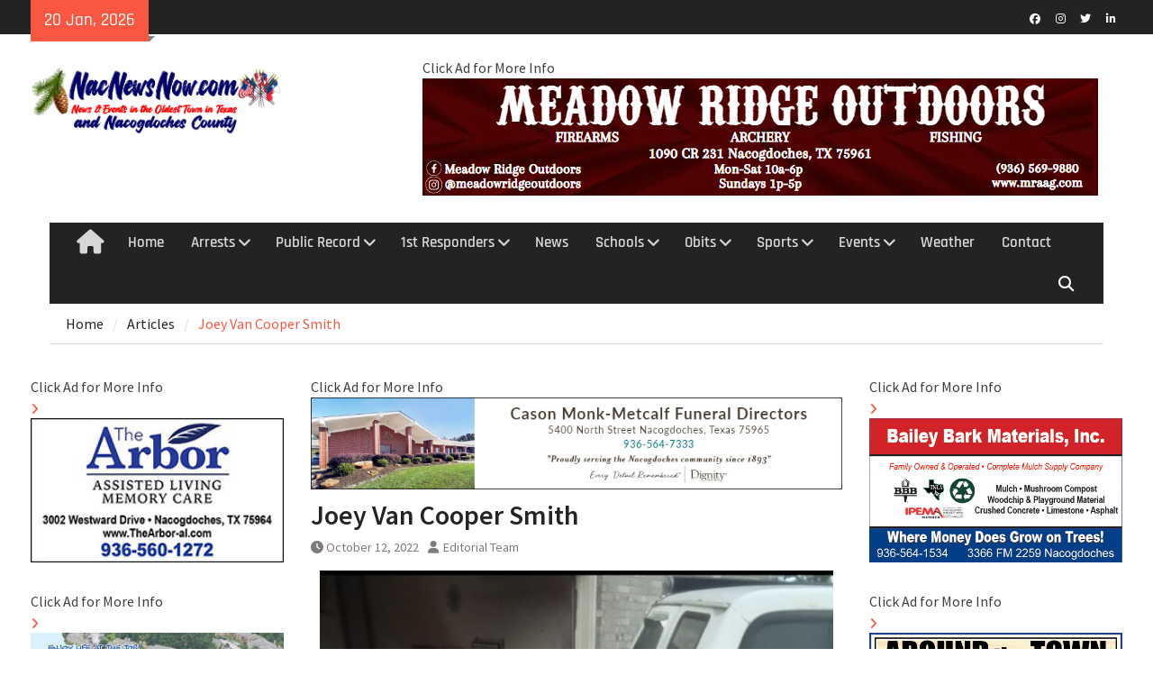

--- FILE ---
content_type: text/html; charset=UTF-8
request_url: https://nacnewsnow.com/article/joey-van-cooper-smith/
body_size: 24169
content:
<!DOCTYPE html> <html lang="en-US"><head>
		    <meta charset="UTF-8">
	    <meta name="viewport" content="width=device-width, initial-scale=1">
	    <link rel="profile" href="http://gmpg.org/xfn/11">
	    <link rel="pingback" href="https://nacnewsnow.com/xmlrpc.php">
	    
<meta name='robots' content='index, follow, max-image-preview:large, max-snippet:-1, max-video-preview:-1' />

	<!-- This site is optimized with the Yoast SEO Premium plugin v20.1 (Yoast SEO v26.7) - https://yoast.com/wordpress/plugins/seo/ -->
	<title>Joey Van Cooper Smith |</title>
	<link rel="canonical" href="https://nacnewsnow.com/article/joey-van-cooper-smith/" />
	<meta property="og:locale" content="en_US" />
	<meta property="og:type" content="article" />
	<meta property="og:title" content="Joey Van Cooper Smith |" />
	<meta property="og:description" content="SEPTEMBER 19, 1986&nbsp;–&nbsp;OCTOBER 8, 2022 Obituary Joey Van Cooper Smith, age 36, of Garrison, Texas passed away on Saturday, October 8, 2022. Joey Van was born in Nacogdoches, Texas on September 19, 1986 to parents, Van Smith and Karon Tidwell Smith. Joey Van was a welder&#8217;s helper. He enjoyed playing golf and loved his children. [&hellip;]" />
	<meta property="og:url" content="https://nacnewsnow.com/article/joey-van-cooper-smith/" />
	<meta property="article:publisher" content="https://www.facebook.com/Nacnewsnow" />
	<meta property="article:modified_time" content="2022-10-17T23:27:21+00:00" />
	<meta property="og:image" content="https://nacnewsnow.com/wp-content/uploads/2022/10/joey-van-smith-nacogdoches-tx-obituary-1.jpg" />
	<meta property="og:image:width" content="831" />
	<meta property="og:image:height" content="1106" />
	<meta property="og:image:type" content="image/jpeg" />
	<meta name="twitter:card" content="summary_large_image" />
	<meta name="twitter:label1" content="Est. reading time" />
	<meta name="twitter:data1" content="1 minute" />
	<script type="application/ld+json" class="yoast-schema-graph">{"@context":"https://schema.org","@graph":[{"@type":"WebPage","@id":"https://nacnewsnow.com/article/joey-van-cooper-smith/","url":"https://nacnewsnow.com/article/joey-van-cooper-smith/","name":"Joey Van Cooper Smith |","isPartOf":{"@id":"https://nacnewsnow.com/#website"},"primaryImageOfPage":{"@id":"https://nacnewsnow.com/article/joey-van-cooper-smith/#primaryimage"},"image":{"@id":"https://nacnewsnow.com/article/joey-van-cooper-smith/#primaryimage"},"thumbnailUrl":"https://nacnewsnow.com/wp-content/uploads/2022/10/joey-van-smith-nacogdoches-tx-obituary-1.jpg","datePublished":"2022-10-12T14:25:26+00:00","dateModified":"2022-10-17T23:27:21+00:00","breadcrumb":{"@id":"https://nacnewsnow.com/article/joey-van-cooper-smith/#breadcrumb"},"inLanguage":"en-US","potentialAction":[{"@type":"ReadAction","target":["https://nacnewsnow.com/article/joey-van-cooper-smith/"]}]},{"@type":"ImageObject","inLanguage":"en-US","@id":"https://nacnewsnow.com/article/joey-van-cooper-smith/#primaryimage","url":"https://nacnewsnow.com/wp-content/uploads/2022/10/joey-van-smith-nacogdoches-tx-obituary-1.jpg","contentUrl":"https://nacnewsnow.com/wp-content/uploads/2022/10/joey-van-smith-nacogdoches-tx-obituary-1.jpg","width":831,"height":1106},{"@type":"BreadcrumbList","@id":"https://nacnewsnow.com/article/joey-van-cooper-smith/#breadcrumb","itemListElement":[{"@type":"ListItem","position":1,"name":"Articles","item":"https://nacnewsnow.com/article/"},{"@type":"ListItem","position":2,"name":"Joey Van Cooper Smith"}]},{"@type":"WebSite","@id":"https://nacnewsnow.com/#website","url":"https://nacnewsnow.com/","name":"NacNewsNow","description":"","publisher":{"@id":"https://nacnewsnow.com/#organization"},"potentialAction":[{"@type":"SearchAction","target":{"@type":"EntryPoint","urlTemplate":"https://nacnewsnow.com/?s={search_term_string}"},"query-input":{"@type":"PropertyValueSpecification","valueRequired":true,"valueName":"search_term_string"}}],"inLanguage":"en-US"},{"@type":"Organization","@id":"https://nacnewsnow.com/#organization","name":"NacNewsNow","url":"https://nacnewsnow.com/","logo":{"@type":"ImageObject","inLanguage":"en-US","@id":"https://nacnewsnow.com/#/schema/logo/image/","url":"https://nacnewsnow.com/wp-content/uploads/2022/04/cropped-nacnewsnow_logo4-2.png","contentUrl":"https://nacnewsnow.com/wp-content/uploads/2022/04/cropped-nacnewsnow_logo4-2.png","width":1168,"height":313,"caption":"NacNewsNow"},"image":{"@id":"https://nacnewsnow.com/#/schema/logo/image/"},"sameAs":["https://www.facebook.com/Nacnewsnow"]}]}</script>
	<!-- / Yoast SEO Premium plugin. -->


<link rel='dns-prefetch' href='//www.googletagmanager.com' />
<link rel="alternate" type="application/rss+xml" title=" &raquo; Feed" href="https://nacnewsnow.com/feed/" />
<link rel="alternate" type="application/rss+xml" title=" &raquo; Comments Feed" href="https://nacnewsnow.com/comments/feed/" />
<link rel="alternate" type="application/rss+xml" title=" &raquo; Joey Van Cooper Smith Comments Feed" href="https://nacnewsnow.com/article/joey-van-cooper-smith/feed/" />
<link rel="alternate" title="oEmbed (JSON)" type="application/json+oembed" href="https://nacnewsnow.com/wp-json/oembed/1.0/embed?url=https%3A%2F%2Fnacnewsnow.com%2Farticle%2Fjoey-van-cooper-smith%2F" />
<link rel="alternate" title="oEmbed (XML)" type="text/xml+oembed" href="https://nacnewsnow.com/wp-json/oembed/1.0/embed?url=https%3A%2F%2Fnacnewsnow.com%2Farticle%2Fjoey-van-cooper-smith%2F&#038;format=xml" />
<!-- nacnewsnow.com is managing ads with Advanced Ads 2.0.16 – https://wpadvancedads.com/ --><script id="nacne-ready">
			window.advanced_ads_ready=function(e,a){a=a||"complete";var d=function(e){return"interactive"===a?"loading"!==e:"complete"===e};d(document.readyState)?e():document.addEventListener("readystatechange",(function(a){d(a.target.readyState)&&e()}),{once:"interactive"===a})},window.advanced_ads_ready_queue=window.advanced_ads_ready_queue||[];		</script>
		<style id='wp-img-auto-sizes-contain-inline-css' type='text/css'>
img:is([sizes=auto i],[sizes^="auto," i]){contain-intrinsic-size:3000px 1500px}
/*# sourceURL=wp-img-auto-sizes-contain-inline-css */
</style>
<style id='wp-emoji-styles-inline-css' type='text/css'>

	img.wp-smiley, img.emoji {
		display: inline !important;
		border: none !important;
		box-shadow: none !important;
		height: 1em !important;
		width: 1em !important;
		margin: 0 0.07em !important;
		vertical-align: -0.1em !important;
		background: none !important;
		padding: 0 !important;
	}
/*# sourceURL=wp-emoji-styles-inline-css */
</style>
<style id='wp-block-library-inline-css' type='text/css'>
:root{--wp-block-synced-color:#7a00df;--wp-block-synced-color--rgb:122,0,223;--wp-bound-block-color:var(--wp-block-synced-color);--wp-editor-canvas-background:#ddd;--wp-admin-theme-color:#007cba;--wp-admin-theme-color--rgb:0,124,186;--wp-admin-theme-color-darker-10:#006ba1;--wp-admin-theme-color-darker-10--rgb:0,107,160.5;--wp-admin-theme-color-darker-20:#005a87;--wp-admin-theme-color-darker-20--rgb:0,90,135;--wp-admin-border-width-focus:2px}@media (min-resolution:192dpi){:root{--wp-admin-border-width-focus:1.5px}}.wp-element-button{cursor:pointer}:root .has-very-light-gray-background-color{background-color:#eee}:root .has-very-dark-gray-background-color{background-color:#313131}:root .has-very-light-gray-color{color:#eee}:root .has-very-dark-gray-color{color:#313131}:root .has-vivid-green-cyan-to-vivid-cyan-blue-gradient-background{background:linear-gradient(135deg,#00d084,#0693e3)}:root .has-purple-crush-gradient-background{background:linear-gradient(135deg,#34e2e4,#4721fb 50%,#ab1dfe)}:root .has-hazy-dawn-gradient-background{background:linear-gradient(135deg,#faaca8,#dad0ec)}:root .has-subdued-olive-gradient-background{background:linear-gradient(135deg,#fafae1,#67a671)}:root .has-atomic-cream-gradient-background{background:linear-gradient(135deg,#fdd79a,#004a59)}:root .has-nightshade-gradient-background{background:linear-gradient(135deg,#330968,#31cdcf)}:root .has-midnight-gradient-background{background:linear-gradient(135deg,#020381,#2874fc)}:root{--wp--preset--font-size--normal:16px;--wp--preset--font-size--huge:42px}.has-regular-font-size{font-size:1em}.has-larger-font-size{font-size:2.625em}.has-normal-font-size{font-size:var(--wp--preset--font-size--normal)}.has-huge-font-size{font-size:var(--wp--preset--font-size--huge)}.has-text-align-center{text-align:center}.has-text-align-left{text-align:left}.has-text-align-right{text-align:right}.has-fit-text{white-space:nowrap!important}#end-resizable-editor-section{display:none}.aligncenter{clear:both}.items-justified-left{justify-content:flex-start}.items-justified-center{justify-content:center}.items-justified-right{justify-content:flex-end}.items-justified-space-between{justify-content:space-between}.screen-reader-text{border:0;clip-path:inset(50%);height:1px;margin:-1px;overflow:hidden;padding:0;position:absolute;width:1px;word-wrap:normal!important}.screen-reader-text:focus{background-color:#ddd;clip-path:none;color:#444;display:block;font-size:1em;height:auto;left:5px;line-height:normal;padding:15px 23px 14px;text-decoration:none;top:5px;width:auto;z-index:100000}html :where(.has-border-color){border-style:solid}html :where([style*=border-top-color]){border-top-style:solid}html :where([style*=border-right-color]){border-right-style:solid}html :where([style*=border-bottom-color]){border-bottom-style:solid}html :where([style*=border-left-color]){border-left-style:solid}html :where([style*=border-width]){border-style:solid}html :where([style*=border-top-width]){border-top-style:solid}html :where([style*=border-right-width]){border-right-style:solid}html :where([style*=border-bottom-width]){border-bottom-style:solid}html :where([style*=border-left-width]){border-left-style:solid}html :where(img[class*=wp-image-]){height:auto;max-width:100%}:where(figure){margin:0 0 1em}html :where(.is-position-sticky){--wp-admin--admin-bar--position-offset:var(--wp-admin--admin-bar--height,0px)}@media screen and (max-width:600px){html :where(.is-position-sticky){--wp-admin--admin-bar--position-offset:0px}}

/*# sourceURL=wp-block-library-inline-css */
</style><style id='wp-block-image-inline-css' type='text/css'>
.wp-block-image>a,.wp-block-image>figure>a{display:inline-block}.wp-block-image img{box-sizing:border-box;height:auto;max-width:100%;vertical-align:bottom}@media not (prefers-reduced-motion){.wp-block-image img.hide{visibility:hidden}.wp-block-image img.show{animation:show-content-image .4s}}.wp-block-image[style*=border-radius] img,.wp-block-image[style*=border-radius]>a{border-radius:inherit}.wp-block-image.has-custom-border img{box-sizing:border-box}.wp-block-image.aligncenter{text-align:center}.wp-block-image.alignfull>a,.wp-block-image.alignwide>a{width:100%}.wp-block-image.alignfull img,.wp-block-image.alignwide img{height:auto;width:100%}.wp-block-image .aligncenter,.wp-block-image .alignleft,.wp-block-image .alignright,.wp-block-image.aligncenter,.wp-block-image.alignleft,.wp-block-image.alignright{display:table}.wp-block-image .aligncenter>figcaption,.wp-block-image .alignleft>figcaption,.wp-block-image .alignright>figcaption,.wp-block-image.aligncenter>figcaption,.wp-block-image.alignleft>figcaption,.wp-block-image.alignright>figcaption{caption-side:bottom;display:table-caption}.wp-block-image .alignleft{float:left;margin:.5em 1em .5em 0}.wp-block-image .alignright{float:right;margin:.5em 0 .5em 1em}.wp-block-image .aligncenter{margin-left:auto;margin-right:auto}.wp-block-image :where(figcaption){margin-bottom:1em;margin-top:.5em}.wp-block-image.is-style-circle-mask img{border-radius:9999px}@supports ((-webkit-mask-image:none) or (mask-image:none)) or (-webkit-mask-image:none){.wp-block-image.is-style-circle-mask img{border-radius:0;-webkit-mask-image:url('data:image/svg+xml;utf8,<svg viewBox="0 0 100 100" xmlns="http://www.w3.org/2000/svg"><circle cx="50" cy="50" r="50"/></svg>');mask-image:url('data:image/svg+xml;utf8,<svg viewBox="0 0 100 100" xmlns="http://www.w3.org/2000/svg"><circle cx="50" cy="50" r="50"/></svg>');mask-mode:alpha;-webkit-mask-position:center;mask-position:center;-webkit-mask-repeat:no-repeat;mask-repeat:no-repeat;-webkit-mask-size:contain;mask-size:contain}}:root :where(.wp-block-image.is-style-rounded img,.wp-block-image .is-style-rounded img){border-radius:9999px}.wp-block-image figure{margin:0}.wp-lightbox-container{display:flex;flex-direction:column;position:relative}.wp-lightbox-container img{cursor:zoom-in}.wp-lightbox-container img:hover+button{opacity:1}.wp-lightbox-container button{align-items:center;backdrop-filter:blur(16px) saturate(180%);background-color:#5a5a5a40;border:none;border-radius:4px;cursor:zoom-in;display:flex;height:20px;justify-content:center;opacity:0;padding:0;position:absolute;right:16px;text-align:center;top:16px;width:20px;z-index:100}@media not (prefers-reduced-motion){.wp-lightbox-container button{transition:opacity .2s ease}}.wp-lightbox-container button:focus-visible{outline:3px auto #5a5a5a40;outline:3px auto -webkit-focus-ring-color;outline-offset:3px}.wp-lightbox-container button:hover{cursor:pointer;opacity:1}.wp-lightbox-container button:focus{opacity:1}.wp-lightbox-container button:focus,.wp-lightbox-container button:hover,.wp-lightbox-container button:not(:hover):not(:active):not(.has-background){background-color:#5a5a5a40;border:none}.wp-lightbox-overlay{box-sizing:border-box;cursor:zoom-out;height:100vh;left:0;overflow:hidden;position:fixed;top:0;visibility:hidden;width:100%;z-index:100000}.wp-lightbox-overlay .close-button{align-items:center;cursor:pointer;display:flex;justify-content:center;min-height:40px;min-width:40px;padding:0;position:absolute;right:calc(env(safe-area-inset-right) + 16px);top:calc(env(safe-area-inset-top) + 16px);z-index:5000000}.wp-lightbox-overlay .close-button:focus,.wp-lightbox-overlay .close-button:hover,.wp-lightbox-overlay .close-button:not(:hover):not(:active):not(.has-background){background:none;border:none}.wp-lightbox-overlay .lightbox-image-container{height:var(--wp--lightbox-container-height);left:50%;overflow:hidden;position:absolute;top:50%;transform:translate(-50%,-50%);transform-origin:top left;width:var(--wp--lightbox-container-width);z-index:9999999999}.wp-lightbox-overlay .wp-block-image{align-items:center;box-sizing:border-box;display:flex;height:100%;justify-content:center;margin:0;position:relative;transform-origin:0 0;width:100%;z-index:3000000}.wp-lightbox-overlay .wp-block-image img{height:var(--wp--lightbox-image-height);min-height:var(--wp--lightbox-image-height);min-width:var(--wp--lightbox-image-width);width:var(--wp--lightbox-image-width)}.wp-lightbox-overlay .wp-block-image figcaption{display:none}.wp-lightbox-overlay button{background:none;border:none}.wp-lightbox-overlay .scrim{background-color:#fff;height:100%;opacity:.9;position:absolute;width:100%;z-index:2000000}.wp-lightbox-overlay.active{visibility:visible}@media not (prefers-reduced-motion){.wp-lightbox-overlay.active{animation:turn-on-visibility .25s both}.wp-lightbox-overlay.active img{animation:turn-on-visibility .35s both}.wp-lightbox-overlay.show-closing-animation:not(.active){animation:turn-off-visibility .35s both}.wp-lightbox-overlay.show-closing-animation:not(.active) img{animation:turn-off-visibility .25s both}.wp-lightbox-overlay.zoom.active{animation:none;opacity:1;visibility:visible}.wp-lightbox-overlay.zoom.active .lightbox-image-container{animation:lightbox-zoom-in .4s}.wp-lightbox-overlay.zoom.active .lightbox-image-container img{animation:none}.wp-lightbox-overlay.zoom.active .scrim{animation:turn-on-visibility .4s forwards}.wp-lightbox-overlay.zoom.show-closing-animation:not(.active){animation:none}.wp-lightbox-overlay.zoom.show-closing-animation:not(.active) .lightbox-image-container{animation:lightbox-zoom-out .4s}.wp-lightbox-overlay.zoom.show-closing-animation:not(.active) .lightbox-image-container img{animation:none}.wp-lightbox-overlay.zoom.show-closing-animation:not(.active) .scrim{animation:turn-off-visibility .4s forwards}}@keyframes show-content-image{0%{visibility:hidden}99%{visibility:hidden}to{visibility:visible}}@keyframes turn-on-visibility{0%{opacity:0}to{opacity:1}}@keyframes turn-off-visibility{0%{opacity:1;visibility:visible}99%{opacity:0;visibility:visible}to{opacity:0;visibility:hidden}}@keyframes lightbox-zoom-in{0%{transform:translate(calc((-100vw + var(--wp--lightbox-scrollbar-width))/2 + var(--wp--lightbox-initial-left-position)),calc(-50vh + var(--wp--lightbox-initial-top-position))) scale(var(--wp--lightbox-scale))}to{transform:translate(-50%,-50%) scale(1)}}@keyframes lightbox-zoom-out{0%{transform:translate(-50%,-50%) scale(1);visibility:visible}99%{visibility:visible}to{transform:translate(calc((-100vw + var(--wp--lightbox-scrollbar-width))/2 + var(--wp--lightbox-initial-left-position)),calc(-50vh + var(--wp--lightbox-initial-top-position))) scale(var(--wp--lightbox-scale));visibility:hidden}}
/*# sourceURL=https://nacnewsnow.com/wp-includes/blocks/image/style.min.css */
</style>
<style id='wp-block-image-theme-inline-css' type='text/css'>
:root :where(.wp-block-image figcaption){color:#555;font-size:13px;text-align:center}.is-dark-theme :root :where(.wp-block-image figcaption){color:#ffffffa6}.wp-block-image{margin:0 0 1em}
/*# sourceURL=https://nacnewsnow.com/wp-includes/blocks/image/theme.min.css */
</style>
<style id='wp-block-social-links-inline-css' type='text/css'>
.wp-block-social-links{background:none;box-sizing:border-box;margin-left:0;padding-left:0;padding-right:0;text-indent:0}.wp-block-social-links .wp-social-link a,.wp-block-social-links .wp-social-link a:hover{border-bottom:0;box-shadow:none;text-decoration:none}.wp-block-social-links .wp-social-link svg{height:1em;width:1em}.wp-block-social-links .wp-social-link span:not(.screen-reader-text){font-size:.65em;margin-left:.5em;margin-right:.5em}.wp-block-social-links.has-small-icon-size{font-size:16px}.wp-block-social-links,.wp-block-social-links.has-normal-icon-size{font-size:24px}.wp-block-social-links.has-large-icon-size{font-size:36px}.wp-block-social-links.has-huge-icon-size{font-size:48px}.wp-block-social-links.aligncenter{display:flex;justify-content:center}.wp-block-social-links.alignright{justify-content:flex-end}.wp-block-social-link{border-radius:9999px;display:block}@media not (prefers-reduced-motion){.wp-block-social-link{transition:transform .1s ease}}.wp-block-social-link{height:auto}.wp-block-social-link a{align-items:center;display:flex;line-height:0}.wp-block-social-link:hover{transform:scale(1.1)}.wp-block-social-links .wp-block-social-link.wp-social-link{display:inline-block;margin:0;padding:0}.wp-block-social-links .wp-block-social-link.wp-social-link .wp-block-social-link-anchor,.wp-block-social-links .wp-block-social-link.wp-social-link .wp-block-social-link-anchor svg,.wp-block-social-links .wp-block-social-link.wp-social-link .wp-block-social-link-anchor:active,.wp-block-social-links .wp-block-social-link.wp-social-link .wp-block-social-link-anchor:hover,.wp-block-social-links .wp-block-social-link.wp-social-link .wp-block-social-link-anchor:visited{color:currentColor;fill:currentColor}:where(.wp-block-social-links:not(.is-style-logos-only)) .wp-social-link{background-color:#f0f0f0;color:#444}:where(.wp-block-social-links:not(.is-style-logos-only)) .wp-social-link-amazon{background-color:#f90;color:#fff}:where(.wp-block-social-links:not(.is-style-logos-only)) .wp-social-link-bandcamp{background-color:#1ea0c3;color:#fff}:where(.wp-block-social-links:not(.is-style-logos-only)) .wp-social-link-behance{background-color:#0757fe;color:#fff}:where(.wp-block-social-links:not(.is-style-logos-only)) .wp-social-link-bluesky{background-color:#0a7aff;color:#fff}:where(.wp-block-social-links:not(.is-style-logos-only)) .wp-social-link-codepen{background-color:#1e1f26;color:#fff}:where(.wp-block-social-links:not(.is-style-logos-only)) .wp-social-link-deviantart{background-color:#02e49b;color:#fff}:where(.wp-block-social-links:not(.is-style-logos-only)) .wp-social-link-discord{background-color:#5865f2;color:#fff}:where(.wp-block-social-links:not(.is-style-logos-only)) .wp-social-link-dribbble{background-color:#e94c89;color:#fff}:where(.wp-block-social-links:not(.is-style-logos-only)) .wp-social-link-dropbox{background-color:#4280ff;color:#fff}:where(.wp-block-social-links:not(.is-style-logos-only)) .wp-social-link-etsy{background-color:#f45800;color:#fff}:where(.wp-block-social-links:not(.is-style-logos-only)) .wp-social-link-facebook{background-color:#0866ff;color:#fff}:where(.wp-block-social-links:not(.is-style-logos-only)) .wp-social-link-fivehundredpx{background-color:#000;color:#fff}:where(.wp-block-social-links:not(.is-style-logos-only)) .wp-social-link-flickr{background-color:#0461dd;color:#fff}:where(.wp-block-social-links:not(.is-style-logos-only)) .wp-social-link-foursquare{background-color:#e65678;color:#fff}:where(.wp-block-social-links:not(.is-style-logos-only)) .wp-social-link-github{background-color:#24292d;color:#fff}:where(.wp-block-social-links:not(.is-style-logos-only)) .wp-social-link-goodreads{background-color:#eceadd;color:#382110}:where(.wp-block-social-links:not(.is-style-logos-only)) .wp-social-link-google{background-color:#ea4434;color:#fff}:where(.wp-block-social-links:not(.is-style-logos-only)) .wp-social-link-gravatar{background-color:#1d4fc4;color:#fff}:where(.wp-block-social-links:not(.is-style-logos-only)) .wp-social-link-instagram{background-color:#f00075;color:#fff}:where(.wp-block-social-links:not(.is-style-logos-only)) .wp-social-link-lastfm{background-color:#e21b24;color:#fff}:where(.wp-block-social-links:not(.is-style-logos-only)) .wp-social-link-linkedin{background-color:#0d66c2;color:#fff}:where(.wp-block-social-links:not(.is-style-logos-only)) .wp-social-link-mastodon{background-color:#3288d4;color:#fff}:where(.wp-block-social-links:not(.is-style-logos-only)) .wp-social-link-medium{background-color:#000;color:#fff}:where(.wp-block-social-links:not(.is-style-logos-only)) .wp-social-link-meetup{background-color:#f6405f;color:#fff}:where(.wp-block-social-links:not(.is-style-logos-only)) .wp-social-link-patreon{background-color:#000;color:#fff}:where(.wp-block-social-links:not(.is-style-logos-only)) .wp-social-link-pinterest{background-color:#e60122;color:#fff}:where(.wp-block-social-links:not(.is-style-logos-only)) .wp-social-link-pocket{background-color:#ef4155;color:#fff}:where(.wp-block-social-links:not(.is-style-logos-only)) .wp-social-link-reddit{background-color:#ff4500;color:#fff}:where(.wp-block-social-links:not(.is-style-logos-only)) .wp-social-link-skype{background-color:#0478d7;color:#fff}:where(.wp-block-social-links:not(.is-style-logos-only)) .wp-social-link-snapchat{background-color:#fefc00;color:#fff;stroke:#000}:where(.wp-block-social-links:not(.is-style-logos-only)) .wp-social-link-soundcloud{background-color:#ff5600;color:#fff}:where(.wp-block-social-links:not(.is-style-logos-only)) .wp-social-link-spotify{background-color:#1bd760;color:#fff}:where(.wp-block-social-links:not(.is-style-logos-only)) .wp-social-link-telegram{background-color:#2aabee;color:#fff}:where(.wp-block-social-links:not(.is-style-logos-only)) .wp-social-link-threads{background-color:#000;color:#fff}:where(.wp-block-social-links:not(.is-style-logos-only)) .wp-social-link-tiktok{background-color:#000;color:#fff}:where(.wp-block-social-links:not(.is-style-logos-only)) .wp-social-link-tumblr{background-color:#011835;color:#fff}:where(.wp-block-social-links:not(.is-style-logos-only)) .wp-social-link-twitch{background-color:#6440a4;color:#fff}:where(.wp-block-social-links:not(.is-style-logos-only)) .wp-social-link-twitter{background-color:#1da1f2;color:#fff}:where(.wp-block-social-links:not(.is-style-logos-only)) .wp-social-link-vimeo{background-color:#1eb7ea;color:#fff}:where(.wp-block-social-links:not(.is-style-logos-only)) .wp-social-link-vk{background-color:#4680c2;color:#fff}:where(.wp-block-social-links:not(.is-style-logos-only)) .wp-social-link-wordpress{background-color:#3499cd;color:#fff}:where(.wp-block-social-links:not(.is-style-logos-only)) .wp-social-link-whatsapp{background-color:#25d366;color:#fff}:where(.wp-block-social-links:not(.is-style-logos-only)) .wp-social-link-x{background-color:#000;color:#fff}:where(.wp-block-social-links:not(.is-style-logos-only)) .wp-social-link-yelp{background-color:#d32422;color:#fff}:where(.wp-block-social-links:not(.is-style-logos-only)) .wp-social-link-youtube{background-color:red;color:#fff}:where(.wp-block-social-links.is-style-logos-only) .wp-social-link{background:none}:where(.wp-block-social-links.is-style-logos-only) .wp-social-link svg{height:1.25em;width:1.25em}:where(.wp-block-social-links.is-style-logos-only) .wp-social-link-amazon{color:#f90}:where(.wp-block-social-links.is-style-logos-only) .wp-social-link-bandcamp{color:#1ea0c3}:where(.wp-block-social-links.is-style-logos-only) .wp-social-link-behance{color:#0757fe}:where(.wp-block-social-links.is-style-logos-only) .wp-social-link-bluesky{color:#0a7aff}:where(.wp-block-social-links.is-style-logos-only) .wp-social-link-codepen{color:#1e1f26}:where(.wp-block-social-links.is-style-logos-only) .wp-social-link-deviantart{color:#02e49b}:where(.wp-block-social-links.is-style-logos-only) .wp-social-link-discord{color:#5865f2}:where(.wp-block-social-links.is-style-logos-only) .wp-social-link-dribbble{color:#e94c89}:where(.wp-block-social-links.is-style-logos-only) .wp-social-link-dropbox{color:#4280ff}:where(.wp-block-social-links.is-style-logos-only) .wp-social-link-etsy{color:#f45800}:where(.wp-block-social-links.is-style-logos-only) .wp-social-link-facebook{color:#0866ff}:where(.wp-block-social-links.is-style-logos-only) .wp-social-link-fivehundredpx{color:#000}:where(.wp-block-social-links.is-style-logos-only) .wp-social-link-flickr{color:#0461dd}:where(.wp-block-social-links.is-style-logos-only) .wp-social-link-foursquare{color:#e65678}:where(.wp-block-social-links.is-style-logos-only) .wp-social-link-github{color:#24292d}:where(.wp-block-social-links.is-style-logos-only) .wp-social-link-goodreads{color:#382110}:where(.wp-block-social-links.is-style-logos-only) .wp-social-link-google{color:#ea4434}:where(.wp-block-social-links.is-style-logos-only) .wp-social-link-gravatar{color:#1d4fc4}:where(.wp-block-social-links.is-style-logos-only) .wp-social-link-instagram{color:#f00075}:where(.wp-block-social-links.is-style-logos-only) .wp-social-link-lastfm{color:#e21b24}:where(.wp-block-social-links.is-style-logos-only) .wp-social-link-linkedin{color:#0d66c2}:where(.wp-block-social-links.is-style-logos-only) .wp-social-link-mastodon{color:#3288d4}:where(.wp-block-social-links.is-style-logos-only) .wp-social-link-medium{color:#000}:where(.wp-block-social-links.is-style-logos-only) .wp-social-link-meetup{color:#f6405f}:where(.wp-block-social-links.is-style-logos-only) .wp-social-link-patreon{color:#000}:where(.wp-block-social-links.is-style-logos-only) .wp-social-link-pinterest{color:#e60122}:where(.wp-block-social-links.is-style-logos-only) .wp-social-link-pocket{color:#ef4155}:where(.wp-block-social-links.is-style-logos-only) .wp-social-link-reddit{color:#ff4500}:where(.wp-block-social-links.is-style-logos-only) .wp-social-link-skype{color:#0478d7}:where(.wp-block-social-links.is-style-logos-only) .wp-social-link-snapchat{color:#fff;stroke:#000}:where(.wp-block-social-links.is-style-logos-only) .wp-social-link-soundcloud{color:#ff5600}:where(.wp-block-social-links.is-style-logos-only) .wp-social-link-spotify{color:#1bd760}:where(.wp-block-social-links.is-style-logos-only) .wp-social-link-telegram{color:#2aabee}:where(.wp-block-social-links.is-style-logos-only) .wp-social-link-threads{color:#000}:where(.wp-block-social-links.is-style-logos-only) .wp-social-link-tiktok{color:#000}:where(.wp-block-social-links.is-style-logos-only) .wp-social-link-tumblr{color:#011835}:where(.wp-block-social-links.is-style-logos-only) .wp-social-link-twitch{color:#6440a4}:where(.wp-block-social-links.is-style-logos-only) .wp-social-link-twitter{color:#1da1f2}:where(.wp-block-social-links.is-style-logos-only) .wp-social-link-vimeo{color:#1eb7ea}:where(.wp-block-social-links.is-style-logos-only) .wp-social-link-vk{color:#4680c2}:where(.wp-block-social-links.is-style-logos-only) .wp-social-link-whatsapp{color:#25d366}:where(.wp-block-social-links.is-style-logos-only) .wp-social-link-wordpress{color:#3499cd}:where(.wp-block-social-links.is-style-logos-only) .wp-social-link-x{color:#000}:where(.wp-block-social-links.is-style-logos-only) .wp-social-link-yelp{color:#d32422}:where(.wp-block-social-links.is-style-logos-only) .wp-social-link-youtube{color:red}.wp-block-social-links.is-style-pill-shape .wp-social-link{width:auto}:root :where(.wp-block-social-links .wp-social-link a){padding:.25em}:root :where(.wp-block-social-links.is-style-logos-only .wp-social-link a){padding:0}:root :where(.wp-block-social-links.is-style-pill-shape .wp-social-link a){padding-left:.6666666667em;padding-right:.6666666667em}.wp-block-social-links:not(.has-icon-color):not(.has-icon-background-color) .wp-social-link-snapchat .wp-block-social-link-label{color:#000}
/*# sourceURL=https://nacnewsnow.com/wp-includes/blocks/social-links/style.min.css */
</style>
<style id='global-styles-inline-css' type='text/css'>
:root{--wp--preset--aspect-ratio--square: 1;--wp--preset--aspect-ratio--4-3: 4/3;--wp--preset--aspect-ratio--3-4: 3/4;--wp--preset--aspect-ratio--3-2: 3/2;--wp--preset--aspect-ratio--2-3: 2/3;--wp--preset--aspect-ratio--16-9: 16/9;--wp--preset--aspect-ratio--9-16: 9/16;--wp--preset--color--black: #111111;--wp--preset--color--cyan-bluish-gray: #abb8c3;--wp--preset--color--white: #ffffff;--wp--preset--color--pale-pink: #f78da7;--wp--preset--color--vivid-red: #cf2e2e;--wp--preset--color--luminous-vivid-orange: #ff6900;--wp--preset--color--luminous-vivid-amber: #fcb900;--wp--preset--color--light-green-cyan: #7bdcb5;--wp--preset--color--vivid-green-cyan: #00d084;--wp--preset--color--pale-cyan-blue: #8ed1fc;--wp--preset--color--vivid-cyan-blue: #0693e3;--wp--preset--color--vivid-purple: #9b51e0;--wp--preset--color--gray: #f4f4f4;--wp--preset--color--blue: #1b8be0;--wp--preset--color--orange: #fa5742;--wp--preset--gradient--vivid-cyan-blue-to-vivid-purple: linear-gradient(135deg,rgb(6,147,227) 0%,rgb(155,81,224) 100%);--wp--preset--gradient--light-green-cyan-to-vivid-green-cyan: linear-gradient(135deg,rgb(122,220,180) 0%,rgb(0,208,130) 100%);--wp--preset--gradient--luminous-vivid-amber-to-luminous-vivid-orange: linear-gradient(135deg,rgb(252,185,0) 0%,rgb(255,105,0) 100%);--wp--preset--gradient--luminous-vivid-orange-to-vivid-red: linear-gradient(135deg,rgb(255,105,0) 0%,rgb(207,46,46) 100%);--wp--preset--gradient--very-light-gray-to-cyan-bluish-gray: linear-gradient(135deg,rgb(238,238,238) 0%,rgb(169,184,195) 100%);--wp--preset--gradient--cool-to-warm-spectrum: linear-gradient(135deg,rgb(74,234,220) 0%,rgb(151,120,209) 20%,rgb(207,42,186) 40%,rgb(238,44,130) 60%,rgb(251,105,98) 80%,rgb(254,248,76) 100%);--wp--preset--gradient--blush-light-purple: linear-gradient(135deg,rgb(255,206,236) 0%,rgb(152,150,240) 100%);--wp--preset--gradient--blush-bordeaux: linear-gradient(135deg,rgb(254,205,165) 0%,rgb(254,45,45) 50%,rgb(107,0,62) 100%);--wp--preset--gradient--luminous-dusk: linear-gradient(135deg,rgb(255,203,112) 0%,rgb(199,81,192) 50%,rgb(65,88,208) 100%);--wp--preset--gradient--pale-ocean: linear-gradient(135deg,rgb(255,245,203) 0%,rgb(182,227,212) 50%,rgb(51,167,181) 100%);--wp--preset--gradient--electric-grass: linear-gradient(135deg,rgb(202,248,128) 0%,rgb(113,206,126) 100%);--wp--preset--gradient--midnight: linear-gradient(135deg,rgb(2,3,129) 0%,rgb(40,116,252) 100%);--wp--preset--font-size--small: 14px;--wp--preset--font-size--medium: 20px;--wp--preset--font-size--large: 42px;--wp--preset--font-size--x-large: 42px;--wp--preset--font-size--normal: 18px;--wp--preset--font-size--huge: 54px;--wp--preset--spacing--20: 0.44rem;--wp--preset--spacing--30: 0.67rem;--wp--preset--spacing--40: 1rem;--wp--preset--spacing--50: 1.5rem;--wp--preset--spacing--60: 2.25rem;--wp--preset--spacing--70: 3.38rem;--wp--preset--spacing--80: 5.06rem;--wp--preset--shadow--natural: 6px 6px 9px rgba(0, 0, 0, 0.2);--wp--preset--shadow--deep: 12px 12px 50px rgba(0, 0, 0, 0.4);--wp--preset--shadow--sharp: 6px 6px 0px rgba(0, 0, 0, 0.2);--wp--preset--shadow--outlined: 6px 6px 0px -3px rgb(255, 255, 255), 6px 6px rgb(0, 0, 0);--wp--preset--shadow--crisp: 6px 6px 0px rgb(0, 0, 0);}:where(.is-layout-flex){gap: 0.5em;}:where(.is-layout-grid){gap: 0.5em;}body .is-layout-flex{display: flex;}.is-layout-flex{flex-wrap: wrap;align-items: center;}.is-layout-flex > :is(*, div){margin: 0;}body .is-layout-grid{display: grid;}.is-layout-grid > :is(*, div){margin: 0;}:where(.wp-block-columns.is-layout-flex){gap: 2em;}:where(.wp-block-columns.is-layout-grid){gap: 2em;}:where(.wp-block-post-template.is-layout-flex){gap: 1.25em;}:where(.wp-block-post-template.is-layout-grid){gap: 1.25em;}.has-black-color{color: var(--wp--preset--color--black) !important;}.has-cyan-bluish-gray-color{color: var(--wp--preset--color--cyan-bluish-gray) !important;}.has-white-color{color: var(--wp--preset--color--white) !important;}.has-pale-pink-color{color: var(--wp--preset--color--pale-pink) !important;}.has-vivid-red-color{color: var(--wp--preset--color--vivid-red) !important;}.has-luminous-vivid-orange-color{color: var(--wp--preset--color--luminous-vivid-orange) !important;}.has-luminous-vivid-amber-color{color: var(--wp--preset--color--luminous-vivid-amber) !important;}.has-light-green-cyan-color{color: var(--wp--preset--color--light-green-cyan) !important;}.has-vivid-green-cyan-color{color: var(--wp--preset--color--vivid-green-cyan) !important;}.has-pale-cyan-blue-color{color: var(--wp--preset--color--pale-cyan-blue) !important;}.has-vivid-cyan-blue-color{color: var(--wp--preset--color--vivid-cyan-blue) !important;}.has-vivid-purple-color{color: var(--wp--preset--color--vivid-purple) !important;}.has-black-background-color{background-color: var(--wp--preset--color--black) !important;}.has-cyan-bluish-gray-background-color{background-color: var(--wp--preset--color--cyan-bluish-gray) !important;}.has-white-background-color{background-color: var(--wp--preset--color--white) !important;}.has-pale-pink-background-color{background-color: var(--wp--preset--color--pale-pink) !important;}.has-vivid-red-background-color{background-color: var(--wp--preset--color--vivid-red) !important;}.has-luminous-vivid-orange-background-color{background-color: var(--wp--preset--color--luminous-vivid-orange) !important;}.has-luminous-vivid-amber-background-color{background-color: var(--wp--preset--color--luminous-vivid-amber) !important;}.has-light-green-cyan-background-color{background-color: var(--wp--preset--color--light-green-cyan) !important;}.has-vivid-green-cyan-background-color{background-color: var(--wp--preset--color--vivid-green-cyan) !important;}.has-pale-cyan-blue-background-color{background-color: var(--wp--preset--color--pale-cyan-blue) !important;}.has-vivid-cyan-blue-background-color{background-color: var(--wp--preset--color--vivid-cyan-blue) !important;}.has-vivid-purple-background-color{background-color: var(--wp--preset--color--vivid-purple) !important;}.has-black-border-color{border-color: var(--wp--preset--color--black) !important;}.has-cyan-bluish-gray-border-color{border-color: var(--wp--preset--color--cyan-bluish-gray) !important;}.has-white-border-color{border-color: var(--wp--preset--color--white) !important;}.has-pale-pink-border-color{border-color: var(--wp--preset--color--pale-pink) !important;}.has-vivid-red-border-color{border-color: var(--wp--preset--color--vivid-red) !important;}.has-luminous-vivid-orange-border-color{border-color: var(--wp--preset--color--luminous-vivid-orange) !important;}.has-luminous-vivid-amber-border-color{border-color: var(--wp--preset--color--luminous-vivid-amber) !important;}.has-light-green-cyan-border-color{border-color: var(--wp--preset--color--light-green-cyan) !important;}.has-vivid-green-cyan-border-color{border-color: var(--wp--preset--color--vivid-green-cyan) !important;}.has-pale-cyan-blue-border-color{border-color: var(--wp--preset--color--pale-cyan-blue) !important;}.has-vivid-cyan-blue-border-color{border-color: var(--wp--preset--color--vivid-cyan-blue) !important;}.has-vivid-purple-border-color{border-color: var(--wp--preset--color--vivid-purple) !important;}.has-vivid-cyan-blue-to-vivid-purple-gradient-background{background: var(--wp--preset--gradient--vivid-cyan-blue-to-vivid-purple) !important;}.has-light-green-cyan-to-vivid-green-cyan-gradient-background{background: var(--wp--preset--gradient--light-green-cyan-to-vivid-green-cyan) !important;}.has-luminous-vivid-amber-to-luminous-vivid-orange-gradient-background{background: var(--wp--preset--gradient--luminous-vivid-amber-to-luminous-vivid-orange) !important;}.has-luminous-vivid-orange-to-vivid-red-gradient-background{background: var(--wp--preset--gradient--luminous-vivid-orange-to-vivid-red) !important;}.has-very-light-gray-to-cyan-bluish-gray-gradient-background{background: var(--wp--preset--gradient--very-light-gray-to-cyan-bluish-gray) !important;}.has-cool-to-warm-spectrum-gradient-background{background: var(--wp--preset--gradient--cool-to-warm-spectrum) !important;}.has-blush-light-purple-gradient-background{background: var(--wp--preset--gradient--blush-light-purple) !important;}.has-blush-bordeaux-gradient-background{background: var(--wp--preset--gradient--blush-bordeaux) !important;}.has-luminous-dusk-gradient-background{background: var(--wp--preset--gradient--luminous-dusk) !important;}.has-pale-ocean-gradient-background{background: var(--wp--preset--gradient--pale-ocean) !important;}.has-electric-grass-gradient-background{background: var(--wp--preset--gradient--electric-grass) !important;}.has-midnight-gradient-background{background: var(--wp--preset--gradient--midnight) !important;}.has-small-font-size{font-size: var(--wp--preset--font-size--small) !important;}.has-medium-font-size{font-size: var(--wp--preset--font-size--medium) !important;}.has-large-font-size{font-size: var(--wp--preset--font-size--large) !important;}.has-x-large-font-size{font-size: var(--wp--preset--font-size--x-large) !important;}
/*# sourceURL=global-styles-inline-css */
</style>

<style id='classic-theme-styles-inline-css' type='text/css'>
/*! This file is auto-generated */
.wp-block-button__link{color:#fff;background-color:#32373c;border-radius:9999px;box-shadow:none;text-decoration:none;padding:calc(.667em + 2px) calc(1.333em + 2px);font-size:1.125em}.wp-block-file__button{background:#32373c;color:#fff;text-decoration:none}
/*# sourceURL=/wp-includes/css/classic-themes.min.css */
</style>
<link rel='stylesheet' id='contact-form-7-css' href='https://nacnewsnow.com/wp-content/plugins/contact-form-7/includes/css/styles.css?ver=6.1.4' type='text/css' media='all' />
<link rel='stylesheet' id='issuem_style-css' href='https://nacnewsnow.com/wp-content/plugins/issuem/css/issuem.css?ver=2.9.1' type='text/css' media='all' />
<link rel='stylesheet' id='jquery-issuem-flexslider-css' href='https://nacnewsnow.com/wp-content/plugins/issuem/css/flexslider.css?ver=2.9.1' type='text/css' media='all' />
<link rel='stylesheet' id='font-awesome-css' href='https://nacnewsnow.com/wp-content/themes/magazine-plus/third-party/font-awesome/css/all.min.css?ver=6.7.2' type='text/css' media='all' />
<link rel='stylesheet' id='magazine-plus-google-fonts-css' href='https://nacnewsnow.com/wp-content/fonts/77d3ecdb5c1d4663f1f7c2cba2b8dd2f.css' type='text/css' media='all' />
<link rel='stylesheet' id='magazine-plus-style-css' href='https://nacnewsnow.com/wp-content/themes/magazine-plus/style.css?ver=20260106-112754' type='text/css' media='all' />
<link rel='stylesheet' id='magazine-plus-block-style-css' href='https://nacnewsnow.com/wp-content/themes/magazine-plus/css/blocks.css?ver=20250624-141436' type='text/css' media='all' />
<link rel='stylesheet' id='unslider-css-css' href='https://nacnewsnow.com/wp-content/uploads/874/319/public/assets/css/813.css?ver=2.0.1' type='text/css' media='all' />
<link rel='stylesheet' id='slider-css-css' href='https://nacnewsnow.com/wp-content/uploads/874/319/public/assets/css/500.css?ver=2.0.1' type='text/css' media='all' />
<link rel='stylesheet' id='wp-block-paragraph-css' href='https://nacnewsnow.com/wp-includes/blocks/paragraph/style.min.css?ver=6.9' type='text/css' media='all' />
<link rel='stylesheet' id='wp-block-heading-css' href='https://nacnewsnow.com/wp-includes/blocks/heading/style.min.css?ver=6.9' type='text/css' media='all' />
<script type="text/javascript" src="https://nacnewsnow.com/wp-includes/js/jquery/jquery.min.js?ver=3.7.1" id="jquery-core-js"></script>
<script type="text/javascript" src="https://nacnewsnow.com/wp-includes/js/jquery/jquery-migrate.min.js?ver=3.4.1" id="jquery-migrate-js"></script>
<script type="text/javascript" id="advanced-ads-advanced-js-js-extra">
/* <![CDATA[ */
var advads_options = {"blog_id":"1","privacy":{"enabled":false,"state":"not_needed"}};
//# sourceURL=advanced-ads-advanced-js-js-extra
/* ]]> */
</script>
<script type="text/javascript" src="https://nacnewsnow.com/wp-content/uploads/874/416/public/assets/js/335.js?ver=2.0.16" id="advanced-ads-advanced-js-js"></script>
<script type="text/javascript" id="advanced_ads_pro/visitor_conditions-js-extra">
/* <![CDATA[ */
var advanced_ads_pro_visitor_conditions = {"referrer_cookie_name":"advanced_ads_pro_visitor_referrer","referrer_exdays":"365","page_impr_cookie_name":"advanced_ads_page_impressions","page_impr_exdays":"3650"};
//# sourceURL=advanced_ads_pro%2Fvisitor_conditions-js-extra
/* ]]> */
</script>
<script type="text/javascript" src="https://nacnewsnow.com/wp-content/uploads/874/793/129/867/300/360.js?ver=3.0.7" id="advanced_ads_pro/visitor_conditions-js"></script>

<!-- Google tag (gtag.js) snippet added by Site Kit -->
<!-- Google Analytics snippet added by Site Kit -->
<script type="text/javascript" src="https://www.googletagmanager.com/gtag/js?id=G-GD33RFHJGS" id="google_gtagjs-js" async></script>
<script type="text/javascript" id="google_gtagjs-js-after">
/* <![CDATA[ */
window.dataLayer = window.dataLayer || [];function gtag(){dataLayer.push(arguments);}
gtag("set","linker",{"domains":["nacnewsnow.com"]});
gtag("js", new Date());
gtag("set", "developer_id.dZTNiMT", true);
gtag("config", "G-GD33RFHJGS");
//# sourceURL=google_gtagjs-js-after
/* ]]> */
</script>
<link rel="https://api.w.org/" href="https://nacnewsnow.com/wp-json/" /><link rel="alternate" title="JSON" type="application/json" href="https://nacnewsnow.com/wp-json/wp/v2/article/16324" /><link rel="EditURI" type="application/rsd+xml" title="RSD" href="https://nacnewsnow.com/xmlrpc.php?rsd" />
<meta name="generator" content="WordPress 6.9" />
<link rel='shortlink' href='https://nacnewsnow.com/?p=16324' />
<meta name="generator" content="Site Kit by Google 1.170.0" /><noscript><style>.vce-row-container .vcv-lozad {display: none}</style></noscript><meta name="generator" content="Powered by Visual Composer Website Builder - fast and easy-to-use drag and drop visual editor for WordPress."/><!-- Global site tag (gtag.js) - Google Analytics -->
<script async src="https://www.googletagmanager.com/gtag/js?id=G-GD33RFHJGS"></script>
<script>
  window.dataLayer = window.dataLayer || [];
  function gtag(){dataLayer.push(arguments);}
  gtag('js', new Date());

  gtag('config', 'G-GD33RFHJGS');
</script>

<!-- Global site tag (gtag.js) - Google Analytics -->
<script async src="https://www.googletagmanager.com/gtag/js?id=UA-225373433-1"></script>
<script>
  window.dataLayer = window.dataLayer || [];
  function gtag(){dataLayer.push(arguments);}
  gtag('js', new Date());

  gtag('config', 'UA-225373433-1');
</script>
<meta name="google-site-verification" content="-uDOa01b2jYN1xTLTOJXgl-ExJlwcLLQFfbzuXElnB8" />
		<script type="text/javascript">
			var advadsCfpQueue = [];
			var advadsCfpAd = function( adID ) {
				if ( 'undefined' === typeof advadsProCfp ) {
					advadsCfpQueue.push( adID )
				} else {
					advadsProCfp.addElement( adID )
				}
			}
		</script>
		<link rel="icon" href="https://nacnewsnow.com/wp-content/uploads/2022/04/cropped-icon-copy-32x32.png" sizes="32x32" />
<link rel="icon" href="https://nacnewsnow.com/wp-content/uploads/2022/04/cropped-icon-copy-192x192.png" sizes="192x192" />
<link rel="apple-touch-icon" href="https://nacnewsnow.com/wp-content/uploads/2022/04/cropped-icon-copy-180x180.png" />
<meta name="msapplication-TileImage" content="https://nacnewsnow.com/wp-content/uploads/2022/04/cropped-icon-copy-270x270.png" />
</head>

<body class="wp-singular article-template-default single single-article postid-16324 single-format-standard wp-custom-logo wp-embed-responsive wp-theme-magazine-plus vcwb global-layout-three-columns three-columns-enabled header-social-active aa-prefix-nacne-">

	
	<div id="page" class="hfeed site"><a class="skip-link screen-reader-text" href="#content">Skip to content</a>
    		<div id="tophead">
			<div class="container">
									<div class="head-date">
						20 Jan, 2026					</div><!-- .head-date -->
								
							    	<div class="header-social">
				    	<div class="widget magazine_plus_widget_social"><ul id="menu-social-menu" class="menu"><li id="menu-item-14359" class="menu-item menu-item-type-custom menu-item-object-custom menu-item-14359"><a href="https://www.facebook.com/Nacnewsnow"><span class="screen-reader-text">Facebook</span></a></li>
<li id="menu-item-14360" class="menu-item menu-item-type-custom menu-item-object-custom menu-item-14360"><a href="https://www.instagram.com/nacnewsnow/"><span class="screen-reader-text">Instagram</span></a></li>
<li id="menu-item-14361" class="menu-item menu-item-type-custom menu-item-object-custom menu-item-14361"><a href="https://twitter.com/NacNewsNow"><span class="screen-reader-text">Twitter</span></a></li>
<li id="menu-item-14362" class="menu-item menu-item-type-custom menu-item-object-custom menu-item-14362"><a href="https://www.linkedin.com/company/nacnewsnow"><span class="screen-reader-text">LinkedIn</span></a></li>
</ul></div>			    	</div><!-- .header-social -->
													<div id="top-nav">
						<button class="menu-toggle" aria-controls="top-menu" aria-expanded="false">
			          	<i class="fa fa-bars"></i>
			          	<i class="fa fa-close"></i>
						Top Menu</button>
											</div> <!-- #top-nav -->
				


			</div><!-- .container -->
		</div><!-- #tophead -->
		<header id="masthead" class="site-header" role="banner"><div class="container"><div class="inner-wrapper">			    <div class="site-branding">

			<a href="https://nacnewsnow.com/" class="custom-logo-link" rel="home"><img width="1174" height="342" src="https://nacnewsnow.com/wp-content/uploads/2022/05/cropped-nacnewsnow_logo5.png" class="custom-logo" alt="" decoding="async" fetchpriority="high" srcset="https://nacnewsnow.com/wp-content/uploads/2022/05/cropped-nacnewsnow_logo5.png 1174w, https://nacnewsnow.com/wp-content/uploads/2022/05/cropped-nacnewsnow_logo5-300x87.png 300w, https://nacnewsnow.com/wp-content/uploads/2022/05/cropped-nacnewsnow_logo5-1024x298.png 1024w, https://nacnewsnow.com/wp-content/uploads/2022/05/cropped-nacnewsnow_logo5-768x224.png 768w, https://nacnewsnow.com/wp-content/uploads/2022/05/cropped-nacnewsnow_logo5-370x108.png 370w" sizes="(max-width: 1174px) 100vw, 1174px" /></a>
													<div id="site-identity">
																<p class="site-description"></p>
									</div><!-- #site-identity -->
				    </div><!-- .site-branding -->
	    <div id="header-widget">
		    		    	<div id="header-right-widget-area">
			    	<aside id="block-50" class="widget widget_block"><div id="nacne-4054770985"><div class="nacne-adlabel">Click Ad for More Info</div><div id="nacne-slider-117" class="custom-slider nacne-slider-1485975856 nacne-slider"><ul><li><div data-nacne-trackid="14433" data-nacne-trackbid="1" class="nacne-target" data-cfpa="14433" data-cfpw="14433" id="nacne-2025114892"><a data-no-instant="1" href="http://www.meadowridgeoutdoors.com" rel="noopener" class="a2t-link" target="_blank" aria-label="750x130pxAD"><img decoding="async" src="https://nacnewsnow.com/wp-content/uploads/2022/05/750x130pxAD.png" alt=""  width="750" height="130"  style=" max-width: 100%; height: auto;" /></a></div><script type="text/javascript">;new advadsCfpAd( 14433 );</script></li><li><div data-nacne-trackid="14431" data-nacne-trackbid="1" class="nacne-target" data-cfpa="14431" data-cfpw="14431" id="nacne-2110344592"><a data-no-instant="1" href="https://oldtowngeneratorservice.com/" rel="noopener" class="a2t-link" target="_blank" aria-label="Old Town Generator"><img decoding="async" src="https://nacnewsnow.com/wp-content/uploads/2022/05/OldTownGenSvcWebtop.jpg" alt="Old Town Generator"  width="750" height="130"  style=" max-width: 100%; height: auto;" /></a></div><script type="text/javascript">;new advadsCfpAd( 14431 );</script></li><li><div data-nacne-trackid="15049" data-nacne-trackbid="1" data-cfpa="15049" data-cfpw="15049" id="nacne-2105420809"><img decoding="async" src="https://nacnewsnow.com/wp-content/uploads/2022/06/DrCasterBannerWebAd125.jpg" alt=""  width="750" height="130"  style=" max-width: 100%; height: auto;" /></div><script type="text/javascript">;new advadsCfpAd( 15049 );</script></li><li><div data-nacne-trackid="15485" data-nacne-trackbid="1" class="nacne-target" data-cfpa="15485" data-cfpw="15485" id="nacne-2382226639"><a data-no-instant="1" href="https://www.facebook.com/pikesawandtool/" rel="noopener" class="a2t-link" target="_blank" aria-label="PikeSawWeBannerAd"><img decoding="async" src="https://nacnewsnow.com/wp-content/uploads/2022/08/PikeSawWeBannerAd.jpg" alt=""  width="1042" height="181"  style=" max-width: 100%; height: auto;" /></a></div><script type="text/javascript">;new advadsCfpAd( 15485 );</script></li><li><div data-nacne-trackid="24280" data-nacne-trackbid="1" class="nacne-target" data-cfpa="24280" data-cfpw="24280" id="nacne-4010284302"><a data-no-instant="1" href="https://www.pineywoodsfinancial.com" rel="noopener" class="a2t-link" target="_blank" aria-label="Banner for NacNewsNow"><img decoding="async" src="https://nacnewsnow.com/wp-content/uploads/2024/07/Banner-for-NacNewsNow.jpg" alt=""  width="750" height="130"  style=" max-width: 100%; height: auto;" /></a></div><script type="text/javascript">;new advadsCfpAd( 24280 );</script></li><li><div data-nacne-trackid="17895" data-nacne-trackbid="1" class="nacne-target" data-cfpa="17895" data-cfpw="17895" id="nacne-3306868309"><a data-no-instant="1" href="https://www.shopjohnson.com/" rel="noopener" class="a2t-link" target="_blank" aria-label="JohnsonFurnWebtop"><img decoding="async" src="https://nacnewsnow.com/wp-content/uploads/2023/02/JohnsonFurnWebtop.jpg" alt=""  width="750" height="130"  style=" max-width: 100%; height: auto;" /></a></div><script type="text/javascript">;new advadsCfpAd( 17895 );</script></li><li><div data-nacne-trackid="24322" data-nacne-trackbid="1" class="nacne-target" data-cfpa="24322" data-cfpw="24322" id="nacne-1998424633"><a data-no-instant="1" href="https://perrypropane.com/" rel="noopener" class="a2t-link" target="_blank" aria-label="PerryPropaneWebBannerAd copy"><img decoding="async" src="https://nacnewsnow.com/wp-content/uploads/2024/07/PerryPropaneWebBannerAd-copy.jpg" alt=""  width="750" height="130"  style=" max-width: 100%; height: auto;" /></a></div><script type="text/javascript">;new advadsCfpAd( 24322 );</script></li></ul></div><script>( window.advanced_ads_ready || jQuery( document ).ready ).call( null, function() {var $nacneslider1485975856 = jQuery( ".nacne-slider-1485975856" );$nacneslider1485975856.on( "unslider.ready", function() { jQuery( "div.custom-slider ul li" ).css( "display", "block" ); });$nacneslider1485975856.unslider({ delay:10000, autoplay:true, nav:false, arrows:false, infinite:true });$nacneslider1485975856.on("mouseover", function() {$nacneslider1485975856.unslider("stop");}).on("mouseout", function() {$nacneslider1485975856.unslider("start");});});</script></div></aside>		    	</div><!-- #header-right-widget-area -->
		    
	    </div><!-- .right-header -->
	        </div> <!-- .inner-wrapper --></div><!-- .container --></header><!-- #masthead -->	    <div id="main-nav" class="clear-fix">
	    	<div class="container">
		        <nav id="site-navigation" class="main-navigation" role="navigation">
		        	<button class="menu-toggle" aria-controls="primary-menu" aria-expanded="false">
		          	<i class="fa fa-bars"></i>
		          	<i class="fa fa-close"></i>
					Menu</button>
		            <div class="wrap-menu-content">
						<div class="menu-primary-navigation-container"><ul id="primary-menu" class="menu"><li class="home-menu"><a href="https://nacnewsnow.com/"><span class="screen-reader-text">Home</span></a></li><li id="menu-item-14636" class="menu-item menu-item-type-post_type menu-item-object-page menu-item-home menu-item-14636"><a href="https://nacnewsnow.com/">Home</a></li>
<li id="menu-item-14620" class="menu-item menu-item-type-taxonomy menu-item-object-issuem_issue_categories menu-item-has-children menu-item-14620"><a href="https://nacnewsnow.com/article-categories/arrests/">Arrests</a>
<ul class="sub-menu">
	<li id="menu-item-15092" class="menu-item menu-item-type-taxonomy menu-item-object-issuem_issue_categories menu-item-15092"><a href="https://nacnewsnow.com/article-categories/recent-arrests/">Recent Arrests</a></li>
	<li id="menu-item-14826" class="menu-item menu-item-type-post_type menu-item-object-page menu-item-14826"><a href="https://nacnewsnow.com/arrest/">NAC County Arrests</a></li>
</ul>
</li>
<li id="menu-item-14624" class="menu-item menu-item-type-taxonomy menu-item-object-issuem_issue_categories menu-item-has-children menu-item-14624"><a href="https://nacnewsnow.com/article-categories/public-record/">Public Record</a>
<ul class="sub-menu">
	<li id="menu-item-14941" class="menu-item menu-item-type-post_type menu-item-object-page menu-item-14941"><a href="https://nacnewsnow.com/assumed-name-fillings/">Assumed Name Filings</a></li>
	<li id="menu-item-14946" class="menu-item menu-item-type-post_type menu-item-object-page menu-item-14946"><a href="https://nacnewsnow.com/marriage-licenses/">Marriage Licenses</a></li>
	<li id="menu-item-15017" class="menu-item menu-item-type-post_type menu-item-object-page menu-item-15017"><a href="https://nacnewsnow.com/divorce-filings/">Divorce Filings</a></li>
	<li id="menu-item-15029" class="menu-item menu-item-type-post_type menu-item-object-page menu-item-15029"><a href="https://nacnewsnow.com/lawsuits/">Lawsuits</a></li>
	<li id="menu-item-14761" class="menu-item menu-item-type-taxonomy menu-item-object-issuem_issue_categories menu-item-14761"><a href="https://nacnewsnow.com/article-categories/health-inspection/">Restaurant Report</a></li>
</ul>
</li>
<li id="menu-item-14621" class="menu-item menu-item-type-taxonomy menu-item-object-issuem_issue_categories menu-item-has-children menu-item-14621"><a href="https://nacnewsnow.com/article-categories/first-responder-activity/">1st Responders</a>
<ul class="sub-menu">
	<li id="menu-item-15033" class="menu-item menu-item-type-post_type menu-item-object-page menu-item-15033"><a href="https://nacnewsnow.com/fire-emt/">Fire &#038; Rescue</a></li>
	<li id="menu-item-14953" class="menu-item menu-item-type-post_type menu-item-object-page menu-item-14953"><a href="https://nacnewsnow.com/sheriffs-daily-activity/">Sheriffs Daily Activity</a></li>
	<li id="menu-item-20800" class="menu-item menu-item-type-post_type menu-item-object-page menu-item-20800"><a href="https://nacnewsnow.com/npd-public-information-log/">NPD Public Information Log</a></li>
</ul>
</li>
<li id="menu-item-14619" class="menu-item menu-item-type-taxonomy menu-item-object-issuem_issue_categories menu-item-14619"><a href="https://nacnewsnow.com/article-categories/local-news/">News</a></li>
<li id="menu-item-14622" class="menu-item menu-item-type-taxonomy menu-item-object-issuem_issue_categories menu-item-has-children menu-item-14622"><a href="https://nacnewsnow.com/article-categories/school-news/">Schools</a>
<ul class="sub-menu">
	<li id="menu-item-14899" class="menu-item menu-item-type-taxonomy menu-item-object-issuem_issue_categories menu-item-14899"><a href="https://nacnewsnow.com/article-categories/recent-school-news/">Recent School News</a></li>
	<li id="menu-item-14832" class="menu-item menu-item-type-post_type menu-item-object-page menu-item-14832"><a href="https://nacnewsnow.com/sfa-newsroom/">SFA</a></li>
	<li id="menu-item-14837" class="menu-item menu-item-type-post_type menu-item-object-page menu-item-14837"><a href="https://nacnewsnow.com/nacogdoches-isd-newsroom/">Nacogdoches ISD</a></li>
	<li id="menu-item-14868" class="menu-item menu-item-type-post_type menu-item-object-page menu-item-14868"><a href="https://nacnewsnow.com/douglass-isd/">Douglass ISD</a></li>
	<li id="menu-item-14877" class="menu-item menu-item-type-post_type menu-item-object-page menu-item-14877"><a href="https://nacnewsnow.com/chireno-isd/">Chireno ISD</a></li>
	<li id="menu-item-14876" class="menu-item menu-item-type-post_type menu-item-object-page menu-item-14876"><a href="https://nacnewsnow.com/martinsville-isd/">Martinsville ISD</a></li>
	<li id="menu-item-15221" class="menu-item menu-item-type-post_type menu-item-object-page menu-item-15221"><a href="https://nacnewsnow.com/garrison-isd/">Garrison ISD</a></li>
	<li id="menu-item-14884" class="menu-item menu-item-type-post_type menu-item-object-page menu-item-14884"><a href="https://nacnewsnow.com/woden-isd/">Woden ISD</a></li>
	<li id="menu-item-14885" class="menu-item menu-item-type-post_type menu-item-object-page menu-item-14885"><a href="https://nacnewsnow.com/central-heights-isd/">Central Heights ISD</a></li>
</ul>
</li>
<li id="menu-item-14623" class="menu-item menu-item-type-taxonomy menu-item-object-issuem_issue_categories current-article-ancestor current-menu-parent current-article-parent menu-item-has-children menu-item-14623"><a href="https://nacnewsnow.com/article-categories/obituaries/">Obits</a>
<ul class="sub-menu">
	<li id="menu-item-14886" class="menu-item menu-item-type-taxonomy menu-item-object-issuem_issue_categories menu-item-14886"><a href="https://nacnewsnow.com/article-categories/recent-obituaries/">Recent Obituaries</a></li>
	<li id="menu-item-14844" class="menu-item menu-item-type-post_type menu-item-object-page menu-item-14844"><a href="https://nacnewsnow.com/obits/">Laird Funeral Home</a></li>
	<li id="menu-item-14848" class="menu-item menu-item-type-post_type menu-item-object-page menu-item-14848"><a href="https://nacnewsnow.com/cason-monk-metcalf-funeral-directors/">Cason Monk – Metcalf Funeral Directors</a></li>
	<li id="menu-item-14860" class="menu-item menu-item-type-post_type menu-item-object-page menu-item-14860"><a href="https://nacnewsnow.com/garrison-funeral-home/">Garrison Funeral Home</a></li>
	<li id="menu-item-14864" class="menu-item menu-item-type-post_type menu-item-object-page menu-item-14864"><a href="https://nacnewsnow.com/allen-funeral-home/">Allen Funeral Home</a></li>
</ul>
</li>
<li id="menu-item-14629" class="menu-item menu-item-type-taxonomy menu-item-object-issuem_issue_categories menu-item-has-children menu-item-14629"><a href="https://nacnewsnow.com/article-categories/sports/">Sports</a>
<ul class="sub-menu">
	<li id="menu-item-14918" class="menu-item menu-item-type-taxonomy menu-item-object-issuem_issue_categories menu-item-14918"><a href="https://nacnewsnow.com/article-categories/recent-sports/">Recent Sports</a></li>
	<li id="menu-item-14917" class="menu-item menu-item-type-post_type menu-item-object-page menu-item-has-children menu-item-14917"><a href="https://nacnewsnow.com/sfa-athletics/">SFA Athletics</a>
	<ul class="sub-menu">
		<li id="menu-item-17087" class="menu-item menu-item-type-taxonomy menu-item-object-issuem_issue_categories menu-item-17087"><a href="https://nacnewsnow.com/article-categories/recent-sfa-sports/">Recent SFA Sports</a></li>
	</ul>
</li>
	<li id="menu-item-14916" class="menu-item menu-item-type-post_type menu-item-object-page menu-item-has-children menu-item-14916"><a href="https://nacnewsnow.com/nacogdoches-athletics/">Nacogdoches Athletics</a>
	<ul class="sub-menu">
		<li id="menu-item-18201" class="menu-item menu-item-type-post_type menu-item-object-page menu-item-18201"><a href="https://nacnewsnow.com/dragon-football/">Dragon Football</a></li>
		<li id="menu-item-18198" class="menu-item menu-item-type-post_type menu-item-object-page menu-item-18198"><a href="https://nacnewsnow.com/dragon-baseball/">Dragon Baseball</a></li>
		<li id="menu-item-18193" class="menu-item menu-item-type-post_type menu-item-object-page menu-item-18193"><a href="https://nacnewsnow.com/nhs-dragon-soccer/">Dragon Soccer</a></li>
		<li id="menu-item-18204" class="menu-item menu-item-type-post_type menu-item-object-page menu-item-18204"><a href="https://nacnewsnow.com/dragon-swimteam/">Dragon Swimteam</a></li>
	</ul>
</li>
	<li id="menu-item-14914" class="menu-item menu-item-type-post_type menu-item-object-page menu-item-14914"><a href="https://nacnewsnow.com/douglass-athletics/">Douglass Athletics</a></li>
	<li id="menu-item-14913" class="menu-item menu-item-type-post_type menu-item-object-page menu-item-14913"><a href="https://nacnewsnow.com/chireno-athletics/">Chireno Athletics</a></li>
	<li id="menu-item-14915" class="menu-item menu-item-type-post_type menu-item-object-page menu-item-14915"><a href="https://nacnewsnow.com/martinsville-athletics/">Martinsville Athletics</a></li>
	<li id="menu-item-14898" class="menu-item menu-item-type-post_type menu-item-object-page menu-item-14898"><a href="https://nacnewsnow.com/woden-athletics/">Woden Athletics</a></li>
	<li id="menu-item-15224" class="menu-item menu-item-type-post_type menu-item-object-page menu-item-15224"><a href="https://nacnewsnow.com/garrison-athletics/">Garrison Athletics</a></li>
	<li id="menu-item-14912" class="menu-item menu-item-type-post_type menu-item-object-page menu-item-14912"><a href="https://nacnewsnow.com/central-athletics/">Central Heights Athletics</a></li>
</ul>
</li>
<li id="menu-item-15244" class="menu-item menu-item-type-taxonomy menu-item-object-issuem_issue_categories menu-item-has-children menu-item-15244"><a href="https://nacnewsnow.com/article-categories/events/">Events</a>
<ul class="sub-menu">
	<li id="menu-item-18325" class="menu-item menu-item-type-taxonomy menu-item-object-issuem_issue_categories menu-item-18325"><a href="https://nacnewsnow.com/article-categories/upcoming-events/">Upcoming Events</a></li>
	<li id="menu-item-18330" class="menu-item menu-item-type-post_type menu-item-object-page menu-item-18330"><a href="https://nacnewsnow.com/restaurant-news/">Restaurant Buzz</a></li>
	<li id="menu-item-15854" class="menu-item menu-item-type-post_type menu-item-object-page menu-item-15854"><a href="https://nacnewsnow.com/chamber-of-commerce/">Chamber Of Commerce</a></li>
</ul>
</li>
<li id="menu-item-14585" class="menu-item menu-item-type-post_type menu-item-object-page menu-item-14585"><a href="https://nacnewsnow.com/weather/">Weather</a></li>
<li id="menu-item-14849" class="menu-item menu-item-type-post_type menu-item-object-page menu-item-14849"><a href="https://nacnewsnow.com/contact/">Contact</a></li>
</ul></div>						<div class="main-navigation-search">
			        		<form role="search" method="get" class="search-form" action="https://nacnewsnow.com/">
				<label>
					<span class="screen-reader-text">Search for:</span>
					<input type="search" class="search-field" placeholder="Search &hellip;" value="" name="s" />
				</label>
				<input type="submit" class="search-submit" value="Search" />
			</form>			        	</div><!-- .search-box-wrap -->
		            </div><!-- .menu-content -->
		        </nav><!-- #site-navigation -->
		        <div class="header-search-box">
		        	<a href="#" class="search-icon"><i class="fa fa-search"></i></a>
		        	<div class="search-box-wrap">
		        		<form role="search" method="get" class="search-form" action="https://nacnewsnow.com/">
				<label>
					<span class="screen-reader-text">Search for:</span>
					<input type="search" class="search-field" placeholder="Search &hellip;" value="" name="s" />
				</label>
				<input type="submit" class="search-submit" value="Search" />
			</form>		        	</div><!-- .search-box-wrap -->
		        </div><!-- .header-search-box -->

	        </div> <!-- .container -->
	    </div> <!-- #main-nav -->
		
	<div id="breadcrumb"><div class="container"><div role="navigation" aria-label="Breadcrumbs" class="breadcrumb-trail breadcrumbs" itemprop="breadcrumb"><ul class="trail-items" itemscope itemtype="http://schema.org/BreadcrumbList"><meta name="numberOfItems" content="2" /><meta name="itemListOrder" content="Ascending" /><li itemprop="itemListElement" itemscope itemtype="http://schema.org/ListItem" class="trail-item trail-begin"><a href="https://nacnewsnow.com/" rel="home" itemprop="item"><span itemprop="name">Home</span></a><meta itemprop="position" content="1" /></li><li itemprop="itemListElement" itemscope itemtype="http://schema.org/ListItem" class="trail-item"><a href="https://nacnewsnow.com/article/" itemprop="item"><span itemprop="name">Articles</span></a><meta itemprop="position" content="2" /></li><li class="trail-item trail-end">Joey Van Cooper Smith</li></ul></div></div><!-- .container --></div><!-- #breadcrumb --><div id="content" class="site-content"><div class="container"><div class="inner-wrapper">    
	<div id="primary" class="content-area">
		<main id="main" class="site-main" role="main">

		
			
<article id="post-16324" class="post-16324 article type-article status-publish format-standard has-post-thumbnail hentry issuem_issue_categories-obituaries">
	<header class="entry-header">
		<div  class="nacne-14a9f764d5d563e5dc4d0fa08144ea9e nacne-recent-obits-ad" id="nacne-14a9f764d5d563e5dc4d0fa08144ea9e"></div><div  class="nacne-b52af9abd5ef9ce3997cc29cbfe54aac nacne-laird-funeral-home" id="nacne-b52af9abd5ef9ce3997cc29cbfe54aac"></div><div  class="nacne-e89fe6081a9a1fe12ed4c191b15513d4 nacne-garrison-funeral-home" id="nacne-e89fe6081a9a1fe12ed4c191b15513d4"></div><div  class="nacne-8c72689f60357bc4c6d516ff92db15de nacne-cason-monk-metcalf-funeral-home" id="nacne-8c72689f60357bc4c6d516ff92db15de"></div><div  class="nacne-1e01b106b30102e3db1c09c3245c4b85 nacne-allen-funeral-home" id="nacne-1e01b106b30102e3db1c09c3245c4b85"></div><h1 class="entry-title">Joey Van Cooper Smith</h1>		<div class="entry-meta">
			<span class="posted-on"><a href="https://nacnewsnow.com/article/joey-van-cooper-smith/" rel="bookmark"><time class="entry-date published" datetime="2022-10-12T09:25:26-05:00">October 12, 2022</time><time class="updated" datetime="2022-10-17T18:27:21-05:00">October 17, 2022</time></a></span><span class="byline"> <span class="author vcard"><a class="url fn n" href="https://nacnewsnow.com/author/editorial-team/">Editorial Team</a></span></span>		</div><!-- .entry-meta -->
	</header><!-- .entry-header -->

    <img width="570" height="759" src="https://nacnewsnow.com/wp-content/uploads/2022/10/joey-van-smith-nacogdoches-tx-obituary-1-769x1024.jpg" class="aligncenter wp-post-image" alt="" decoding="async" loading="lazy" srcset="https://nacnewsnow.com/wp-content/uploads/2022/10/joey-van-smith-nacogdoches-tx-obituary-1-769x1024.jpg 769w, https://nacnewsnow.com/wp-content/uploads/2022/10/joey-van-smith-nacogdoches-tx-obituary-1-225x300.jpg 225w, https://nacnewsnow.com/wp-content/uploads/2022/10/joey-van-smith-nacogdoches-tx-obituary-1-768x1022.jpg 768w, https://nacnewsnow.com/wp-content/uploads/2022/10/joey-van-smith-nacogdoches-tx-obituary-1-320x426.jpg 320w, https://nacnewsnow.com/wp-content/uploads/2022/10/joey-van-smith-nacogdoches-tx-obituary-1-480x639.jpg 480w, https://nacnewsnow.com/wp-content/uploads/2022/10/joey-van-smith-nacogdoches-tx-obituary-1-800x1065.jpg 800w, https://nacnewsnow.com/wp-content/uploads/2022/10/joey-van-smith-nacogdoches-tx-obituary-1-188x250.jpg 188w, https://nacnewsnow.com/wp-content/uploads/2022/10/joey-van-smith-nacogdoches-tx-obituary-1.jpg 831w" sizes="auto, (max-width: 570px) 100vw, 570px" />
	<div class="entry-content-wrapper">
		<div class="entry-content">
			
<p>SEPTEMBER 19, 1986&nbsp;–&nbsp;OCTOBER 8, 2022</p>



<h2 class="wp-block-heading" id="h-obituary">Obituary</h2>



<h2 class="wp-block-heading">Joey Van Cooper Smith, age 36, of Garrison, Texas passed away on Saturday, October 8, 2022. Joey Van was born in Nacogdoches, Texas on September 19, 1986 to parents, Van Smith and Karon Tidwell Smith.</h2>



<p>Joey Van was a welder&#8217;s helper. He enjoyed playing golf and loved his children.</p>



<p>He is preceded in death by grandfather, Bud Smith and grandmother, Ethy Tidwell.</p>



<p>Survived by: mother, Karon Martin; father, Van Smith and wife Wonda; wife, Jessica McCann and their three children, Weston, Rhylee and McKenzie Smith; son, Tristan Coil; grandmother, Ceil Gardner; sister, Tonya Brock and husband Kent; sisters, Leslie and Kelly Currie; nieces and nephews, Makayla Dawson, Cooper Hicks, Joseph Brock and David Ray Young.</p>



<p>Services have yet to be scheduled.</p>



<p>Fond memories and expressions of sympathy may be shared at&nbsp;<a href="http://www.casonmonk-metcalf.com/" target="_blank" rel="noreferrer noopener">www.casonmonk-metcalf.com</a>&nbsp;for the Smith family.</p>
					</div><!-- .entry-content -->
	</div><!-- .entry-content-wrapper -->

	<footer class="entry-footer">
			</footer><!-- .entry-footer -->

</article><!-- #post-## -->

			
	<nav class="navigation post-navigation" aria-label="Posts">
		<h2 class="screen-reader-text">Post navigation</h2>
		<div class="nav-links"><div class="nav-previous"><a href="https://nacnewsnow.com/article/jeannine-doss-butler/" rel="prev"><span class="meta-nav" aria-hidden="true">Previous</span> <span class="screen-reader-text">Previous post:</span> <span class="post-title">Jeannine (Doss) Butler</span></a></div><div class="nav-next"><a href="https://nacnewsnow.com/article/registration-open-for-sfa-homecoming-5k/" rel="next"><span class="meta-nav" aria-hidden="true">Next</span> <span class="screen-reader-text">Next post:</span> <span class="post-title">Registration open for SFA Homecoming 5K</span></a></div></div>
	</nav>
			
		
		</main><!-- #main -->
	</div><!-- #primary -->

<div id="sidebar-primary" class="widget-area sidebar" role="complementary">
			<aside id="block-15" class="widget widget_block"><div id="nacne-842745257"><div class="nacne-adlabel">Click Ad for More Info</div><div id="nacne-slider-145" class="custom-slider nacne-slider-4227359510 nacne-slider"><ul><li><div data-nacne-trackid="26547" data-nacne-trackbid="1" class="nacne-target" data-cfpa="26547" data-cfpw="26547" id="nacne-99986272"><a data-no-instant="1" href="https://www.baileybarkmaterials.com/" rel="noopener" class="a2t-link" target="_blank" aria-label="BaileyBarkBC WebAd (1)"><img loading="lazy" decoding="async" src="https://nacnewsnow.com/wp-content/uploads/2025/02/BaileyBarkBC-WebAd-1.jpg" alt=""  width="525" height="300"  style=" max-width: 100%; height: auto;" /></a></div><script type="text/javascript">;new advadsCfpAd( 26547 );</script></li><li><div data-nacne-trackid="14410" data-nacne-trackbid="1" class="nacne-target" data-cfpa="14410" data-cfpw="14410" id="nacne-1740060148"><a data-no-instant="1" href="http://www.kencofun.com" rel="noopener" class="a2t-link" target="_blank" aria-label="KencoWeb Ad"><img loading="lazy" decoding="async" src="https://nacnewsnow.com/wp-content/uploads/2022/05/KencoWeb-Ad.png" alt=""  width="1050" height="600"  style=" max-width: 100%; height: auto;" /></a></div><script type="text/javascript">;new advadsCfpAd( 14410 );</script></li></ul></div><script>( window.advanced_ads_ready || jQuery( document ).ready ).call( null, function() {var $nacneslider4227359510 = jQuery( ".nacne-slider-4227359510" );$nacneslider4227359510.on( "unslider.ready", function() { jQuery( "div.custom-slider ul li" ).css( "display", "block" ); });$nacneslider4227359510.unslider({ delay:10000, autoplay:true, nav:false, arrows:false, infinite:true });$nacneslider4227359510.on("mouseover", function() {$nacneslider4227359510.unslider("stop");}).on("mouseout", function() {$nacneslider4227359510.unslider("start");});});</script></div></aside><aside id="block-16" class="widget widget_block"><div id="nacne-43729083"><div class="nacne-adlabel">Click Ad for More Info</div><div id="nacne-slider-146" class="custom-slider nacne-slider-2972508254 nacne-slider"><ul><li><div data-nacne-trackid="15161" data-nacne-trackbid="1" data-cfpa="15161" data-cfpw="15161" id="nacne-2045339937"><img loading="lazy" decoding="async" src="https://nacnewsnow.com/wp-content/uploads/2025/03/ATT-WebAd-David.jpg" alt=""  width="525" height="300"  style=" max-width: 100%; height: auto;" /></div><script type="text/javascript">;new advadsCfpAd( 15161 );</script></li><li><div data-nacne-trackid="15163" data-nacne-trackbid="1" class="nacne-target" data-cfpa="15163" data-cfpw="15163" id="nacne-1649667670"><a data-no-instant="1" href="http://www.discountrooferstx.com" rel="noopener" class="a2t-link" aria-label="DISCO-CARD-AD-2023 new"><img loading="lazy" decoding="async" src="https://nacnewsnow.com/wp-content/uploads/2022/07/DISCO-CARD-AD-2023-new.png" alt=""  width="530" height="302"  style=" max-width: 100%; height: auto;" /></a></div><script type="text/javascript">;new advadsCfpAd( 15163 );</script></li></ul></div><script>( window.advanced_ads_ready || jQuery( document ).ready ).call( null, function() {var $nacneslider2972508254 = jQuery( ".nacne-slider-2972508254" );$nacneslider2972508254.on( "unslider.ready", function() { jQuery( "div.custom-slider ul li" ).css( "display", "block" ); });$nacneslider2972508254.unslider({ delay:10000, autoplay:true, nav:false, arrows:false, infinite:true });$nacneslider2972508254.on("mouseover", function() {$nacneslider2972508254.unslider("stop");}).on("mouseout", function() {$nacneslider2972508254.unslider("start");});});</script></div></aside><aside id="block-17" class="widget widget_block"><div id="nacne-917852691"><div class="nacne-adlabel">Click Ad for More Info</div><div id="nacne-slider-147" class="custom-slider nacne-slider-3831313492 nacne-slider"><ul><li><div data-nacne-trackid="14722" data-nacne-trackbid="1" class="nacne-target" data-cfpa="14722" data-cfpw="14722" id="nacne-848539264"><a data-no-instant="1" href="http://www.gglocksafe.com/" rel="noopener" class="a2t-link" aria-label="G&#038;G WebAdNew"><img loading="lazy" decoding="async" src="https://nacnewsnow.com/wp-content/uploads/2022/06/GG-WebAdNew.jpg" alt=""  width="525" height="300"  style=" max-width: 100%; height: auto;" /></a></div><script type="text/javascript">;new advadsCfpAd( 14722 );</script></li><li><div data-nacne-trackid="15024" data-nacne-trackbid="1" class="nacne-target" data-cfpa="15024" data-cfpw="15024" id="nacne-3379444523"><a data-no-instant="1" href="https://www.cpre.com/" rel="noopener" class="a2t-link" aria-label="CPRE_NacNewsNow_feb2024_2"><img loading="lazy" decoding="async" src="https://nacnewsnow.com/wp-content/uploads/2022/06/CPRE_NacNewsNow_feb2024_2.jpg" alt=""  width="1050" height="600"  style=" max-width: 100%; height: auto;" /></a></div><script type="text/javascript">;new advadsCfpAd( 15024 );</script></li></ul></div><script>( window.advanced_ads_ready || jQuery( document ).ready ).call( null, function() {var $nacneslider3831313492 = jQuery( ".nacne-slider-3831313492" );$nacneslider3831313492.on( "unslider.ready", function() { jQuery( "div.custom-slider ul li" ).css( "display", "block" ); });$nacneslider3831313492.unslider({ delay:10000, autoplay:true, nav:false, arrows:false, infinite:true });$nacneslider3831313492.on("mouseover", function() {$nacneslider3831313492.unslider("stop");}).on("mouseout", function() {$nacneslider3831313492.unslider("start");});});</script></div></aside><aside id="block-18" class="widget widget_block"><div id="nacne-65019869"><div class="nacne-adlabel">Click Ad for More Info</div><div id="nacne-slider-145" class="custom-slider nacne-slider-3907865701 nacne-slider"><ul><li><div data-nacne-trackid="26547" data-nacne-trackbid="1" class="nacne-target" data-cfpa="26547" data-cfpw="26547" id="nacne-3905359618"><a data-no-instant="1" href="https://www.baileybarkmaterials.com/" rel="noopener" class="a2t-link" target="_blank" aria-label="BaileyBarkBC WebAd (1)"><img loading="lazy" decoding="async" src="https://nacnewsnow.com/wp-content/uploads/2025/02/BaileyBarkBC-WebAd-1.jpg" alt=""  width="525" height="300"  style=" max-width: 100%; height: auto;" /></a></div><script type="text/javascript">;new advadsCfpAd( 26547 );</script></li><li><div data-nacne-trackid="14410" data-nacne-trackbid="1" class="nacne-target" data-cfpa="14410" data-cfpw="14410" id="nacne-4193020840"><a data-no-instant="1" href="http://www.kencofun.com" rel="noopener" class="a2t-link" target="_blank" aria-label="KencoWeb Ad"><img loading="lazy" decoding="async" src="https://nacnewsnow.com/wp-content/uploads/2022/05/KencoWeb-Ad.png" alt=""  width="1050" height="600"  style=" max-width: 100%; height: auto;" /></a></div><script type="text/javascript">;new advadsCfpAd( 14410 );</script></li></ul></div><script>( window.advanced_ads_ready || jQuery( document ).ready ).call( null, function() {var $nacneslider3907865701 = jQuery( ".nacne-slider-3907865701" );$nacneslider3907865701.on( "unslider.ready", function() { jQuery( "div.custom-slider ul li" ).css( "display", "block" ); });$nacneslider3907865701.unslider({ delay:10000, autoplay:true, nav:false, arrows:false, infinite:true });$nacneslider3907865701.on("mouseover", function() {$nacneslider3907865701.unslider("stop");}).on("mouseout", function() {$nacneslider3907865701.unslider("start");});});</script></div></aside><aside id="block-19" class="widget widget_block"><div id="nacne-93202606"><div class="nacne-adlabel">Click Ad for More Info</div><div id="nacne-slider-146" class="custom-slider nacne-slider-336495916 nacne-slider"><ul><li><div data-nacne-trackid="15161" data-nacne-trackbid="1" data-cfpa="15161" data-cfpw="15161" id="nacne-740396479"><img loading="lazy" decoding="async" src="https://nacnewsnow.com/wp-content/uploads/2025/03/ATT-WebAd-David.jpg" alt=""  width="525" height="300"  style=" max-width: 100%; height: auto;" /></div><script type="text/javascript">;new advadsCfpAd( 15161 );</script></li><li><div data-nacne-trackid="15163" data-nacne-trackbid="1" class="nacne-target" data-cfpa="15163" data-cfpw="15163" id="nacne-990132825"><a data-no-instant="1" href="http://www.discountrooferstx.com" rel="noopener" class="a2t-link" aria-label="DISCO-CARD-AD-2023 new"><img loading="lazy" decoding="async" src="https://nacnewsnow.com/wp-content/uploads/2022/07/DISCO-CARD-AD-2023-new.png" alt=""  width="530" height="302"  style=" max-width: 100%; height: auto;" /></a></div><script type="text/javascript">;new advadsCfpAd( 15163 );</script></li></ul></div><script>( window.advanced_ads_ready || jQuery( document ).ready ).call( null, function() {var $nacneslider336495916 = jQuery( ".nacne-slider-336495916" );$nacneslider336495916.on( "unslider.ready", function() { jQuery( "div.custom-slider ul li" ).css( "display", "block" ); });$nacneslider336495916.unslider({ delay:10000, autoplay:true, nav:false, arrows:false, infinite:true });$nacneslider336495916.on("mouseover", function() {$nacneslider336495916.unslider("stop");}).on("mouseout", function() {$nacneslider336495916.unslider("start");});});</script></div></aside><aside id="block-20" class="widget widget_block"><div id="nacne-107213488"><div class="nacne-adlabel">Click Ad for More Info</div><div id="nacne-slider-147" class="custom-slider nacne-slider-3062687345 nacne-slider"><ul><li><div data-nacne-trackid="14722" data-nacne-trackbid="1" class="nacne-target" data-cfpa="14722" data-cfpw="14722" id="nacne-51542358"><a data-no-instant="1" href="http://www.gglocksafe.com/" rel="noopener" class="a2t-link" aria-label="G&#038;G WebAdNew"><img loading="lazy" decoding="async" src="https://nacnewsnow.com/wp-content/uploads/2022/06/GG-WebAdNew.jpg" alt=""  width="525" height="300"  style=" max-width: 100%; height: auto;" /></a></div><script type="text/javascript">;new advadsCfpAd( 14722 );</script></li><li><div data-nacne-trackid="15024" data-nacne-trackbid="1" class="nacne-target" data-cfpa="15024" data-cfpw="15024" id="nacne-137827052"><a data-no-instant="1" href="https://www.cpre.com/" rel="noopener" class="a2t-link" aria-label="CPRE_NacNewsNow_feb2024_2"><img loading="lazy" decoding="async" src="https://nacnewsnow.com/wp-content/uploads/2022/06/CPRE_NacNewsNow_feb2024_2.jpg" alt=""  width="1050" height="600"  style=" max-width: 100%; height: auto;" /></a></div><script type="text/javascript">;new advadsCfpAd( 15024 );</script></li></ul></div><script>( window.advanced_ads_ready || jQuery( document ).ready ).call( null, function() {var $nacneslider3062687345 = jQuery( ".nacne-slider-3062687345" );$nacneslider3062687345.on( "unslider.ready", function() { jQuery( "div.custom-slider ul li" ).css( "display", "block" ); });$nacneslider3062687345.unslider({ delay:10000, autoplay:true, nav:false, arrows:false, infinite:true });$nacneslider3062687345.on("mouseover", function() {$nacneslider3062687345.unslider("stop");}).on("mouseout", function() {$nacneslider3062687345.unslider("start");});});</script></div></aside>	</div><!-- #sidebar-primary -->
<div id="sidebar-secondary" class="widget-area sidebar" role="complementary">
			<aside id="block-55" class="widget widget_block"><div id="nacne-812304251"><div class="nacne-adlabel">Click Ad for More Info</div><div id="nacne-slider-124" class="custom-slider nacne-slider-2804752746 nacne-slider"><ul><li><div data-nacne-trackid="14429" data-nacne-trackbid="1" class="nacne-target" data-cfpa="14429" data-cfpw="14429" id="nacne-461887439"><a data-no-instant="1" href="https://www.thearbor-al.com/" rel="noopener" class="a2t-link" target="_blank" aria-label="f2955d99-ff32-48f6-bd79-76b5611b53be"><img loading="lazy" decoding="async" src="https://nacnewsnow.com/wp-content/uploads/2022/05/f2955d99-ff32-48f6-bd79-76b5611b53be.jpg" alt=""  width="320" height="186"  style=" max-width: 100%; height: auto;" /></a></div><script type="text/javascript">;new advadsCfpAd( 14429 );</script></li><li><div data-nacne-trackid="15159" data-nacne-trackbid="1" class="nacne-target" data-cfpa="15159" data-cfpw="15159" id="nacne-2068964111"><a data-no-instant="1" href="https://www.facebook.com/profile.php?id=61554834699782" rel="noopener" class="a2t-link" aria-label="grok_1767122084100"><img loading="lazy" decoding="async" src="https://nacnewsnow.com/wp-content/uploads/2022/07/grok_1767122084100.jpg" alt=""  width="1344" height="768"  style=" max-width: 100%; height: auto;" /></a></div><script type="text/javascript">;new advadsCfpAd( 15159 );</script></li></ul></div><script>( window.advanced_ads_ready || jQuery( document ).ready ).call( null, function() {var $nacneslider2804752746 = jQuery( ".nacne-slider-2804752746" );$nacneslider2804752746.on( "unslider.ready", function() { jQuery( "div.custom-slider ul li" ).css( "display", "block" ); });$nacneslider2804752746.unslider({ delay:10000, autoplay:true, nav:false, arrows:false, infinite:true });$nacneslider2804752746.on("mouseover", function() {$nacneslider2804752746.unslider("stop");}).on("mouseout", function() {$nacneslider2804752746.unslider("start");});});</script></div></aside><aside id="block-56" class="widget widget_block"><div id="nacne-712923307"><div class="nacne-adlabel">Click Ad for More Info</div><div id="nacne-slider-143" class="custom-slider nacne-slider-307434595 nacne-slider"><ul><li><div data-nacne-trackid="14720" data-nacne-trackbid="1" class="nacne-target" data-cfpa="14720" data-cfpw="14720" id="nacne-1129696088"><a data-no-instant="1" href="https://www.windhillapartments.com/" rel="noopener" class="a2t-link" target="_blank" aria-label="image_123650291"><img loading="lazy" decoding="async" src="https://nacnewsnow.com/wp-content/uploads/2022/06/image_123650291.jpeg" alt=""  width="641" height="366"  style=" max-width: 100%; height: auto;" /></a></div><script type="text/javascript">;new advadsCfpAd( 14720 );</script></li><li><div data-nacne-trackid="15019" data-nacne-trackbid="1" class="nacne-target" data-cfpa="15019" data-cfpw="15019" id="nacne-3870864971"><a data-no-instant="1" href="https://www.nikkiwallace.com/" rel="noopener" class="a2t-link" target="_blank" aria-label="NikkiEvansAd"><img loading="lazy" decoding="async" src="https://nacnewsnow.com/wp-content/uploads/2022/06/NikkiEvansAd.jpg" alt=""  width="336" height="192"  style=" max-width: 100%; height: auto;" /></a></div><script type="text/javascript">;new advadsCfpAd( 15019 );</script></li></ul></div><script>( window.advanced_ads_ready || jQuery( document ).ready ).call( null, function() {var $nacneslider307434595 = jQuery( ".nacne-slider-307434595" );$nacneslider307434595.on( "unslider.ready", function() { jQuery( "div.custom-slider ul li" ).css( "display", "block" ); });$nacneslider307434595.unslider({ delay:10000, autoplay:true, nav:false, arrows:false, infinite:true });$nacneslider307434595.on("mouseover", function() {$nacneslider307434595.unslider("stop");}).on("mouseout", function() {$nacneslider307434595.unslider("start");});});</script></div></aside><aside id="block-57" class="widget widget_block"><div id="nacne-1234194965"><div class="nacne-adlabel">Click Ad for More Info</div><div id="nacne-slider-144" class="custom-slider nacne-slider-125831758 nacne-slider"><ul><li><div data-nacne-trackid="14126" data-nacne-trackbid="1" class="nacne-target" data-cfpa="14126" data-cfpw="14126" id="nacne-1294093377"><a data-no-instant="1" href="https://www.hermanpowertire.com/" rel="noopener" class="a2t-link" aria-label="HermanPowerWebAd125"><img loading="lazy" decoding="async" src="https://nacnewsnow.com/wp-content/uploads/2022/04/HermanPowerWebAd125.jpg" alt=""  width="336" height="192"  style=" max-width: 100%; height: auto;" /></a></div><script type="text/javascript">;new advadsCfpAd( 14126 );</script></li><li><div data-nacne-trackid="15154" data-nacne-trackbid="1" class="nacne-target" data-cfpa="15154" data-cfpw="15154" id="nacne-3766202014"><a data-no-instant="1" href="https://a1qualityheatac.com/" rel="noopener" class="a2t-link" target="_blank" aria-label="A-1 A-C WebAd125"><img loading="lazy" decoding="async" src="https://nacnewsnow.com/wp-content/uploads/2022/07/A-1-A-C-WebAd125.jpg" alt=""  width="336" height="192"  style=" max-width: 100%; height: auto;" /></a></div><script type="text/javascript">;new advadsCfpAd( 15154 );</script></li><li><div data-nacne-trackid="14428" data-nacne-trackbid="1" class="nacne-target" data-cfpa="14428" data-cfpw="14428" id="nacne-1232578414"><a data-no-instant="1" href="https://redhousewinery.com/" rel="noopener" class="a2t-link" target="_blank" aria-label="Red House Winery"><img loading="lazy" decoding="async" src="https://nacnewsnow.com/wp-content/uploads/2022/05/RHW-WebAd125.jpg" alt="Red House Winery"  width="336" height="192"  style=" max-width: 100%; height: auto;" /></a></div><script type="text/javascript">;new advadsCfpAd( 14428 );</script></li></ul></div><script>( window.advanced_ads_ready || jQuery( document ).ready ).call( null, function() {var $nacneslider125831758 = jQuery( ".nacne-slider-125831758" );$nacneslider125831758.on( "unslider.ready", function() { jQuery( "div.custom-slider ul li" ).css( "display", "block" ); });$nacneslider125831758.unslider({ delay:10000, autoplay:true, nav:false, arrows:false, infinite:true });$nacneslider125831758.on("mouseover", function() {$nacneslider125831758.unslider("stop");}).on("mouseout", function() {$nacneslider125831758.unslider("start");});});</script></div></aside><aside id="block-58" class="widget widget_block"><div id="nacne-134393062"><div class="nacne-adlabel">Click Ad for More Info</div><div id="nacne-slider-124" class="custom-slider nacne-slider-1286027457 nacne-slider"><ul><li><div data-nacne-trackid="14429" data-nacne-trackbid="1" class="nacne-target" data-cfpa="14429" data-cfpw="14429" id="nacne-3202001610"><a data-no-instant="1" href="https://www.thearbor-al.com/" rel="noopener" class="a2t-link" target="_blank" aria-label="f2955d99-ff32-48f6-bd79-76b5611b53be"><img loading="lazy" decoding="async" src="https://nacnewsnow.com/wp-content/uploads/2022/05/f2955d99-ff32-48f6-bd79-76b5611b53be.jpg" alt=""  width="320" height="186"  style=" max-width: 100%; height: auto;" /></a></div><script type="text/javascript">;new advadsCfpAd( 14429 );</script></li><li><div data-nacne-trackid="15159" data-nacne-trackbid="1" class="nacne-target" data-cfpa="15159" data-cfpw="15159" id="nacne-341613419"><a data-no-instant="1" href="https://www.facebook.com/profile.php?id=61554834699782" rel="noopener" class="a2t-link" aria-label="grok_1767122084100"><img loading="lazy" decoding="async" src="https://nacnewsnow.com/wp-content/uploads/2022/07/grok_1767122084100.jpg" alt=""  width="1344" height="768"  style=" max-width: 100%; height: auto;" /></a></div><script type="text/javascript">;new advadsCfpAd( 15159 );</script></li></ul></div><script>( window.advanced_ads_ready || jQuery( document ).ready ).call( null, function() {var $nacneslider1286027457 = jQuery( ".nacne-slider-1286027457" );$nacneslider1286027457.on( "unslider.ready", function() { jQuery( "div.custom-slider ul li" ).css( "display", "block" ); });$nacneslider1286027457.unslider({ delay:10000, autoplay:true, nav:false, arrows:false, infinite:true });$nacneslider1286027457.on("mouseover", function() {$nacneslider1286027457.unslider("stop");}).on("mouseout", function() {$nacneslider1286027457.unslider("start");});});</script></div></aside><aside id="block-59" class="widget widget_block"><div id="nacne-1024712577"><div class="nacne-adlabel">Click Ad for More Info</div><div id="nacne-slider-143" class="custom-slider nacne-slider-2563420736 nacne-slider"><ul><li><div data-nacne-trackid="14720" data-nacne-trackbid="1" class="nacne-target" data-cfpa="14720" data-cfpw="14720" id="nacne-763783951"><a data-no-instant="1" href="https://www.windhillapartments.com/" rel="noopener" class="a2t-link" target="_blank" aria-label="image_123650291"><img loading="lazy" decoding="async" src="https://nacnewsnow.com/wp-content/uploads/2022/06/image_123650291.jpeg" alt=""  width="641" height="366"  style=" max-width: 100%; height: auto;" /></a></div><script type="text/javascript">;new advadsCfpAd( 14720 );</script></li><li><div data-nacne-trackid="15019" data-nacne-trackbid="1" class="nacne-target" data-cfpa="15019" data-cfpw="15019" id="nacne-243490312"><a data-no-instant="1" href="https://www.nikkiwallace.com/" rel="noopener" class="a2t-link" target="_blank" aria-label="NikkiEvansAd"><img loading="lazy" decoding="async" src="https://nacnewsnow.com/wp-content/uploads/2022/06/NikkiEvansAd.jpg" alt=""  width="336" height="192"  style=" max-width: 100%; height: auto;" /></a></div><script type="text/javascript">;new advadsCfpAd( 15019 );</script></li></ul></div><script>( window.advanced_ads_ready || jQuery( document ).ready ).call( null, function() {var $nacneslider2563420736 = jQuery( ".nacne-slider-2563420736" );$nacneslider2563420736.on( "unslider.ready", function() { jQuery( "div.custom-slider ul li" ).css( "display", "block" ); });$nacneslider2563420736.unslider({ delay:10000, autoplay:true, nav:false, arrows:false, infinite:true });$nacneslider2563420736.on("mouseover", function() {$nacneslider2563420736.unslider("stop");}).on("mouseout", function() {$nacneslider2563420736.unslider("start");});});</script></div></aside><aside id="block-60" class="widget widget_block"><div id="nacne-3792496756"><div class="nacne-adlabel">Click Ad for More Info</div><div id="nacne-slider-144" class="custom-slider nacne-slider-938282472 nacne-slider"><ul><li><div data-nacne-trackid="14126" data-nacne-trackbid="1" class="nacne-target" data-cfpa="14126" data-cfpw="14126" id="nacne-3009692431"><a data-no-instant="1" href="https://www.hermanpowertire.com/" rel="noopener" class="a2t-link" aria-label="HermanPowerWebAd125"><img loading="lazy" decoding="async" src="https://nacnewsnow.com/wp-content/uploads/2022/04/HermanPowerWebAd125.jpg" alt=""  width="336" height="192"  style=" max-width: 100%; height: auto;" /></a></div><script type="text/javascript">;new advadsCfpAd( 14126 );</script></li><li><div data-nacne-trackid="15154" data-nacne-trackbid="1" class="nacne-target" data-cfpa="15154" data-cfpw="15154" id="nacne-739187286"><a data-no-instant="1" href="https://a1qualityheatac.com/" rel="noopener" class="a2t-link" target="_blank" aria-label="A-1 A-C WebAd125"><img loading="lazy" decoding="async" src="https://nacnewsnow.com/wp-content/uploads/2022/07/A-1-A-C-WebAd125.jpg" alt=""  width="336" height="192"  style=" max-width: 100%; height: auto;" /></a></div><script type="text/javascript">;new advadsCfpAd( 15154 );</script></li><li><div data-nacne-trackid="14428" data-nacne-trackbid="1" class="nacne-target" data-cfpa="14428" data-cfpw="14428" id="nacne-3244345677"><a data-no-instant="1" href="https://redhousewinery.com/" rel="noopener" class="a2t-link" target="_blank" aria-label="Red House Winery"><img loading="lazy" decoding="async" src="https://nacnewsnow.com/wp-content/uploads/2022/05/RHW-WebAd125.jpg" alt="Red House Winery"  width="336" height="192"  style=" max-width: 100%; height: auto;" /></a></div><script type="text/javascript">;new advadsCfpAd( 14428 );</script></li></ul></div><script>( window.advanced_ads_ready || jQuery( document ).ready ).call( null, function() {var $nacneslider938282472 = jQuery( ".nacne-slider-938282472" );$nacneslider938282472.on( "unslider.ready", function() { jQuery( "div.custom-slider ul li" ).css( "display", "block" ); });$nacneslider938282472.unslider({ delay:10000, autoplay:true, nav:false, arrows:false, infinite:true });$nacneslider938282472.on("mouseover", function() {$nacneslider938282472.unslider("stop");}).on("mouseout", function() {$nacneslider938282472.unslider("start");});});</script></div></aside>	</div><!-- #sidebar-secondary -->
</div><!-- .inner-wrapper --></div><!-- .container --></div><!-- #content -->
	<div  id="footer-widgets" ><div class="container"><div class="inner-wrapper"><div class="footer-active-2 footer-widget-area"><aside id="block-37" class="widget widget_block widget_media_image">
<div class="wp-block-image"><figure class="aligncenter size-full"><img loading="lazy" decoding="async" width="700" height="187" src="https://nacnewsnow.com/wp-content/uploads/2022/04/nacnewsnow_logo4rev.png" alt="" class="wp-image-14382" srcset="https://nacnewsnow.com/wp-content/uploads/2022/04/nacnewsnow_logo4rev.png 700w, https://nacnewsnow.com/wp-content/uploads/2022/04/nacnewsnow_logo4rev-300x80.png 300w, https://nacnewsnow.com/wp-content/uploads/2022/04/nacnewsnow_logo4rev-370x99.png 370w" sizes="auto, (max-width: 700px) 100vw, 700px" /></figure></div>
</aside><aside id="block-62" class="widget widget_block widget_text">
<p class="has-text-align-center has-normal-font-size" style="font-style:normal;font-weight:700;letter-spacing:0px">Contact us at <a href="mailto:news@nacnewsnow.com" target="_blank" rel="noreferrer noopener">news@nacnewsnow.com</a></p>
</aside></div><!-- .footer-widget-area --><div class="footer-active-2 footer-widget-area"><aside id="text-2" class="widget widget_text">			<div class="textwidget"><p><center><a href="https://nacnewsnow.com/contact/">SUBMIT NEWS IDEAS HERE</a></center></p>
</div>
		</aside><aside id="block-41" class="widget widget_block">
<ul class="wp-block-social-links aligncenter is-layout-flex wp-block-social-links-is-layout-flex"><li class="wp-social-link wp-social-link-facebook  wp-block-social-link"><a href="https://www.facebook.com/Nacnewsnow" class="wp-block-social-link-anchor"><svg width="24" height="24" viewBox="0 0 24 24" version="1.1" xmlns="http://www.w3.org/2000/svg" aria-hidden="true" focusable="false"><path d="M12 2C6.5 2 2 6.5 2 12c0 5 3.7 9.1 8.4 9.9v-7H7.9V12h2.5V9.8c0-2.5 1.5-3.9 3.8-3.9 1.1 0 2.2.2 2.2.2v2.5h-1.3c-1.2 0-1.6.8-1.6 1.6V12h2.8l-.4 2.9h-2.3v7C18.3 21.1 22 17 22 12c0-5.5-4.5-10-10-10z"></path></svg><span class="wp-block-social-link-label screen-reader-text">Facebook</span></a></li>

<li class="wp-social-link wp-social-link-instagram  wp-block-social-link"><a href="https://www.instagram.com/nacnewsnow/" class="wp-block-social-link-anchor"><svg width="24" height="24" viewBox="0 0 24 24" version="1.1" xmlns="http://www.w3.org/2000/svg" aria-hidden="true" focusable="false"><path d="M12,4.622c2.403,0,2.688,0.009,3.637,0.052c0.877,0.04,1.354,0.187,1.671,0.31c0.42,0.163,0.72,0.358,1.035,0.673 c0.315,0.315,0.51,0.615,0.673,1.035c0.123,0.317,0.27,0.794,0.31,1.671c0.043,0.949,0.052,1.234,0.052,3.637 s-0.009,2.688-0.052,3.637c-0.04,0.877-0.187,1.354-0.31,1.671c-0.163,0.42-0.358,0.72-0.673,1.035 c-0.315,0.315-0.615,0.51-1.035,0.673c-0.317,0.123-0.794,0.27-1.671,0.31c-0.949,0.043-1.233,0.052-3.637,0.052 s-2.688-0.009-3.637-0.052c-0.877-0.04-1.354-0.187-1.671-0.31c-0.42-0.163-0.72-0.358-1.035-0.673 c-0.315-0.315-0.51-0.615-0.673-1.035c-0.123-0.317-0.27-0.794-0.31-1.671C4.631,14.688,4.622,14.403,4.622,12 s0.009-2.688,0.052-3.637c0.04-0.877,0.187-1.354,0.31-1.671c0.163-0.42,0.358-0.72,0.673-1.035 c0.315-0.315,0.615-0.51,1.035-0.673c0.317-0.123,0.794-0.27,1.671-0.31C9.312,4.631,9.597,4.622,12,4.622 M12,3 C9.556,3,9.249,3.01,8.289,3.054C7.331,3.098,6.677,3.25,6.105,3.472C5.513,3.702,5.011,4.01,4.511,4.511 c-0.5,0.5-0.808,1.002-1.038,1.594C3.25,6.677,3.098,7.331,3.054,8.289C3.01,9.249,3,9.556,3,12c0,2.444,0.01,2.751,0.054,3.711 c0.044,0.958,0.196,1.612,0.418,2.185c0.23,0.592,0.538,1.094,1.038,1.594c0.5,0.5,1.002,0.808,1.594,1.038 c0.572,0.222,1.227,0.375,2.185,0.418C9.249,20.99,9.556,21,12,21s2.751-0.01,3.711-0.054c0.958-0.044,1.612-0.196,2.185-0.418 c0.592-0.23,1.094-0.538,1.594-1.038c0.5-0.5,0.808-1.002,1.038-1.594c0.222-0.572,0.375-1.227,0.418-2.185 C20.99,14.751,21,14.444,21,12s-0.01-2.751-0.054-3.711c-0.044-0.958-0.196-1.612-0.418-2.185c-0.23-0.592-0.538-1.094-1.038-1.594 c-0.5-0.5-1.002-0.808-1.594-1.038c-0.572-0.222-1.227-0.375-2.185-0.418C14.751,3.01,14.444,3,12,3L12,3z M12,7.378 c-2.552,0-4.622,2.069-4.622,4.622S9.448,16.622,12,16.622s4.622-2.069,4.622-4.622S14.552,7.378,12,7.378z M12,15 c-1.657,0-3-1.343-3-3s1.343-3,3-3s3,1.343,3,3S13.657,15,12,15z M16.804,6.116c-0.596,0-1.08,0.484-1.08,1.08 s0.484,1.08,1.08,1.08c0.596,0,1.08-0.484,1.08-1.08S17.401,6.116,16.804,6.116z"></path></svg><span class="wp-block-social-link-label screen-reader-text">Instagram</span></a></li>

<li class="wp-social-link wp-social-link-twitter  wp-block-social-link"><a href="https://twitter.com/NacNewsNow" class="wp-block-social-link-anchor"><svg width="24" height="24" viewBox="0 0 24 24" version="1.1" xmlns="http://www.w3.org/2000/svg" aria-hidden="true" focusable="false"><path d="M22.23,5.924c-0.736,0.326-1.527,0.547-2.357,0.646c0.847-0.508,1.498-1.312,1.804-2.27 c-0.793,0.47-1.671,0.812-2.606,0.996C18.324,4.498,17.257,4,16.077,4c-2.266,0-4.103,1.837-4.103,4.103 c0,0.322,0.036,0.635,0.106,0.935C8.67,8.867,5.647,7.234,3.623,4.751C3.27,5.357,3.067,6.062,3.067,6.814 c0,1.424,0.724,2.679,1.825,3.415c-0.673-0.021-1.305-0.206-1.859-0.513c0,0.017,0,0.034,0,0.052c0,1.988,1.414,3.647,3.292,4.023 c-0.344,0.094-0.707,0.144-1.081,0.144c-0.264,0-0.521-0.026-0.772-0.074c0.522,1.63,2.038,2.816,3.833,2.85 c-1.404,1.1-3.174,1.756-5.096,1.756c-0.331,0-0.658-0.019-0.979-0.057c1.816,1.164,3.973,1.843,6.29,1.843 c7.547,0,11.675-6.252,11.675-11.675c0-0.178-0.004-0.355-0.012-0.531C20.985,7.47,21.68,6.747,22.23,5.924z"></path></svg><span class="wp-block-social-link-label screen-reader-text">Twitter</span></a></li>

<li class="wp-social-link wp-social-link-linkedin  wp-block-social-link"><a href="https://www.linkedin.com/company/nacnewsnow" class="wp-block-social-link-anchor"><svg width="24" height="24" viewBox="0 0 24 24" version="1.1" xmlns="http://www.w3.org/2000/svg" aria-hidden="true" focusable="false"><path d="M19.7,3H4.3C3.582,3,3,3.582,3,4.3v15.4C3,20.418,3.582,21,4.3,21h15.4c0.718,0,1.3-0.582,1.3-1.3V4.3 C21,3.582,20.418,3,19.7,3z M8.339,18.338H5.667v-8.59h2.672V18.338z M7.004,8.574c-0.857,0-1.549-0.694-1.549-1.548 c0-0.855,0.691-1.548,1.549-1.548c0.854,0,1.547,0.694,1.547,1.548C8.551,7.881,7.858,8.574,7.004,8.574z M18.339,18.338h-2.669 v-4.177c0-0.996-0.017-2.278-1.387-2.278c-1.389,0-1.601,1.086-1.601,2.206v4.249h-2.667v-8.59h2.559v1.174h0.037 c0.356-0.675,1.227-1.387,2.526-1.387c2.703,0,3.203,1.779,3.203,4.092V18.338z"></path></svg><span class="wp-block-social-link-label screen-reader-text">LinkedIn</span></a></li></ul>
</aside><aside id="block-42" class="widget widget_block widget_text">
<p class="has-text-align-center"><a href="https://nacnewsnow.com/privacy-policy/">Privacy Policy</a></p>
</aside></div><!-- .footer-widget-area --></div><!-- .inner-wrapper --></div><!-- .container --></div><footer id="colophon" class="site-footer" role="contentinfo"><div class="container">    
		<div class="colophon-inner colophon-grid-3">

		    			    <div class="colophon-column">
			    	<div class="copyright">
			    		Copyright NacNewsNow.com © All rights reserved.			    	</div><!-- .copyright -->
			    </div><!-- .colophon-column -->
		    
		    		    	<div class="colophon-column">
					<div id="footer-navigation" class="menu-footer-navigation-container"><ul id="menu-footer-navigation" class="menu"><li id="menu-item-14105" class="menu-item menu-item-type-post_type menu-item-object-page menu-item-home menu-item-14105"><a href="https://nacnewsnow.com/">Home</a></li>
<li id="menu-item-14638" class="menu-item menu-item-type-post_type menu-item-object-page menu-item-14638"><a href="https://nacnewsnow.com/archives/">Archives</a></li>
<li id="menu-item-14279" class="menu-item menu-item-type-post_type menu-item-object-page menu-item-14279"><a href="https://nacnewsnow.com/contact/">Contact</a></li>
</ul></div>		    	</div><!-- .colophon-column -->
		    
		    			    <div class="colophon-column">
			    	<div class="site-info">
			    		Magazine Plus by <a target="_blank" rel="designer" href="https://wenthemes.com/">WEN Themes</a>			    	</div><!-- .site-info -->
			    </div><!-- .colophon-column -->
		    
		</div><!-- .colophon-inner -->

	    	</div><!-- .container --></footer><!-- #colophon -->
</div><!-- #page --><a href="#page" class="scrollup" id="btn-scrollup"><i class="fa fa-angle-up"></i></a>
<script type='text/javascript'>
/* <![CDATA[ */
var advancedAds = {"adHealthNotice":{"enabled":true,"pattern":"AdSense fallback was loaded for empty AdSense ad \"[ad_title]\""},"frontendPrefix":"nacne-"};

/* ]]> */
</script>
<script>(function(){var advanced_ads_ga_UID="310318128",advanced_ads_ga_anonymIP=!!1;window.advanced_ads_check_adblocker=function(){var t=[],n=null;function e(t){var n=window.requestAnimationFrame||window.mozRequestAnimationFrame||window.webkitRequestAnimationFrame||function(t){return setTimeout(t,16)};n.call(window,t)}return e((function(){var a=document.createElement("div");a.innerHTML="&nbsp;",a.setAttribute("class","ad_unit ad-unit text-ad text_ad pub_300x250"),a.setAttribute("style","width: 1px !important; height: 1px !important; position: absolute !important; left: 0px !important; top: 0px !important; overflow: hidden !important;"),document.body.appendChild(a),e((function(){var e,o,i=null===(e=(o=window).getComputedStyle)||void 0===e?void 0:e.call(o,a),d=null==i?void 0:i.getPropertyValue("-moz-binding");n=i&&"none"===i.getPropertyValue("display")||"string"==typeof d&&-1!==d.indexOf("about:");for(var c=0,r=t.length;c<r;c++)t[c](n);t=[]}))})),function(e){"undefined"==typeof advanced_ads_adblocker_test&&(n=!0),null!==n?e(n):t.push(e)}}(),(()=>{function t(t){this.UID=t,this.analyticsObject="function"==typeof gtag;var n=this;return this.count=function(){gtag("event","AdBlock",{event_category:"Advanced Ads",event_label:"Yes",non_interaction:!0,send_to:n.UID})},function(){if(!n.analyticsObject){var e=document.createElement("script");e.src="https://www.googletagmanager.com/gtag/js?id="+t,e.async=!0,document.body.appendChild(e),window.dataLayer=window.dataLayer||[],window.gtag=function(){dataLayer.push(arguments)},n.analyticsObject=!0,gtag("js",new Date)}var a={send_page_view:!1,transport_type:"beacon"};window.advanced_ads_ga_anonymIP&&(a.anonymize_ip=!0),gtag("config",t,a)}(),this}advanced_ads_check_adblocker((function(n){n&&new t(advanced_ads_ga_UID).count()}))})();})();</script><script type="speculationrules">
{"prefetch":[{"source":"document","where":{"and":[{"href_matches":"/*"},{"not":{"href_matches":["/wp-*.php","/wp-admin/*","/wp-content/uploads/*","/wp-content/*","/wp-content/plugins/*","/wp-content/themes/magazine-plus/*","/*\\?(.+)"]}},{"not":{"selector_matches":"a[rel~=\"nofollow\"]"}},{"not":{"selector_matches":".no-prefetch, .no-prefetch a"}}]},"eagerness":"conservative"}]}
</script>
    <script type="text/javascript">
        var templateUrl = 'https://nacnewsnow.com';
        var post_id = '16324';
    </script>
    <meta name="google-site-verification" content="-uDOa01b2jYN1xTLTOJXgl-ExJlwcLLQFfbzuXElnB8" />
<script type="text/javascript" src="https://nacnewsnow.com/wp-includes/js/dist/hooks.min.js?ver=dd5603f07f9220ed27f1" id="wp-hooks-js"></script>
<script type="text/javascript" src="https://nacnewsnow.com/wp-includes/js/dist/i18n.min.js?ver=c26c3dc7bed366793375" id="wp-i18n-js"></script>
<script type="text/javascript" id="wp-i18n-js-after">
/* <![CDATA[ */
wp.i18n.setLocaleData( { 'text direction\u0004ltr': [ 'ltr' ] } );
//# sourceURL=wp-i18n-js-after
/* ]]> */
</script>
<script type="text/javascript" src="https://nacnewsnow.com/wp-content/plugins/contact-form-7/includes/swv/js/index.js?ver=6.1.4" id="swv-js"></script>
<script type="text/javascript" id="contact-form-7-js-before">
/* <![CDATA[ */
var wpcf7 = {
    "api": {
        "root": "https:\/\/nacnewsnow.com\/wp-json\/",
        "namespace": "contact-form-7\/v1"
    }
};
//# sourceURL=contact-form-7-js-before
/* ]]> */
</script>
<script type="text/javascript" src="https://nacnewsnow.com/wp-content/plugins/contact-form-7/includes/js/index.js?ver=6.1.4" id="contact-form-7-js"></script>
<script type="text/javascript" src="https://nacnewsnow.com/wp-content/plugins/issuem/js/jquery.flexslider-min.js?ver=2.9.1" id="jquery-issuem-flexslider-js"></script>
<script type="text/javascript" src="https://nacnewsnow.com/wp-content/themes/magazine-plus/js/skip-link-focus-fix.min.js?ver=20130115" id="magazine-plus-skip-link-focus-fix-js"></script>
<script type="text/javascript" id="magazine-plus-navigation-js-extra">
/* <![CDATA[ */
var MagazinePlusScreenReaderText = {"expand":"\u003Cspan class=\"screen-reader-text\"\u003Eexpand child menu\u003C/span\u003E","collapse":"\u003Cspan class=\"screen-reader-text\"\u003Ecollapse child menu\u003C/span\u003E"};
//# sourceURL=magazine-plus-navigation-js-extra
/* ]]> */
</script>
<script type="text/javascript" src="https://nacnewsnow.com/wp-content/themes/magazine-plus/js/navigation.min.js?ver=20200527" id="magazine-plus-navigation-js"></script>
<script type="text/javascript" src="https://nacnewsnow.com/wp-content/themes/magazine-plus/third-party/easytabs/js/jquery.easytabs.min.js?ver=3.2.0" id="jquery-easytabs-js"></script>
<script type="text/javascript" src="https://nacnewsnow.com/wp-content/themes/magazine-plus/third-party/cycle2/js/jquery.cycle2.min.js?ver=2.1.6" id="jquery-cycle2-js"></script>
<script type="text/javascript" src="https://nacnewsnow.com/wp-content/themes/magazine-plus/third-party/ticker/jquery.easy-ticker.min.js?ver=2.0" id="jquery-easy-ticker-js"></script>
<script type="text/javascript" src="https://nacnewsnow.com/wp-content/themes/magazine-plus/js/custom.min.js?ver=1.0.4" id="magazine-plus-custom-js"></script>
<script type="text/javascript" src="https://nacnewsnow.com/wp-content/plugins/advanced-ads/admin/assets/js/advertisement.js?ver=2.0.16" id="advanced-ads-find-adblocker-js"></script>
<script type="text/javascript" id="advanced-ads-pro-main-js-extra">
/* <![CDATA[ */
var advanced_ads_cookies = {"cookie_path":"/","cookie_domain":""};
var advadsCfpInfo = {"cfpExpHours":"7","cfpClickLimit":"7","cfpBan":"7","cfpPath":"","cfpDomain":"","cfpEnabled":"1"};
//# sourceURL=advanced-ads-pro-main-js-extra
/* ]]> */
</script>
<script type="text/javascript" src="https://nacnewsnow.com/wp-content/uploads/874/793/assets/533/264.js?ver=3.0.7" id="advanced-ads-pro-main-js"></script>
<script type="text/javascript" src="https://nacnewsnow.com/wp-content/uploads/874/319/public/assets/js/371.js?ver=2.0.1" id="unslider-js-js"></script>
<script type="text/javascript" src="https://nacnewsnow.com/wp-content/uploads/874/319/public/assets/js/149.js?ver=2.0.1" id="unslider-move-js-js"></script>
<script type="text/javascript" src="https://nacnewsnow.com/wp-content/uploads/874/319/public/assets/js/833.js?ver=2.0.1" id="unslider-swipe-js-js"></script>
<script type="text/javascript" src="https://nacnewsnow.com/wp-content/uploads/874/793/assets/js/347.js?ver=3.0.7" id="advanced-ads-pro/postscribe-js"></script>
<script type="text/javascript" id="advanced-ads-pro/cache_busting-js-extra">
/* <![CDATA[ */
var advanced_ads_pro_ajax_object = {"ajax_url":"https://nacnewsnow.com/wp-admin/admin-ajax.php","lazy_load_module_enabled":"","lazy_load":{"default_offset":0,"offsets":[]},"moveintohidden":"","wp_timezone_offset":"-18000","the_id":"16324","is_singular":"1"};
var advanced_ads_responsive = {"reload_on_resize":"0"};
//# sourceURL=advanced-ads-pro%2Fcache_busting-js-extra
/* ]]> */
</script>
<script type="text/javascript" src="https://nacnewsnow.com/wp-content/uploads/874/793/assets/533/348.js?ver=3.0.7" id="advanced-ads-pro/cache_busting-js"></script>
<script type="text/javascript" id="advadsTrackingScript-js-extra">
/* <![CDATA[ */
var advadsTracking = {"impressionActionName":"aatrack-records","clickActionName":"aatrack-click","targetClass":"nacne-target","blogId":"1","frontendPrefix":"nacne-"};
//# sourceURL=advadsTrackingScript-js-extra
/* ]]> */
</script>
<script type="text/javascript" src="https://nacnewsnow.com/wp-content/uploads/874/611/assets/js/17/386.js?ver=3.0.3" id="advadsTrackingScript-js"></script>
<script type="text/javascript" src="https://nacnewsnow.com/wp-content/plugins/srs-simple-hits-counter/js/srs_simple_hits_counter_js.js?ver=6.9" id="srs_simple_hits_counter_js-js"></script>
<script id="wp-emoji-settings" type="application/json">
{"baseUrl":"https://s.w.org/images/core/emoji/17.0.2/72x72/","ext":".png","svgUrl":"https://s.w.org/images/core/emoji/17.0.2/svg/","svgExt":".svg","source":{"concatemoji":"https://nacnewsnow.com/wp-includes/js/wp-emoji-release.min.js?ver=6.9"}}
</script>
<script type="module">
/* <![CDATA[ */
/*! This file is auto-generated */
const a=JSON.parse(document.getElementById("wp-emoji-settings").textContent),o=(window._wpemojiSettings=a,"wpEmojiSettingsSupports"),s=["flag","emoji"];function i(e){try{var t={supportTests:e,timestamp:(new Date).valueOf()};sessionStorage.setItem(o,JSON.stringify(t))}catch(e){}}function c(e,t,n){e.clearRect(0,0,e.canvas.width,e.canvas.height),e.fillText(t,0,0);t=new Uint32Array(e.getImageData(0,0,e.canvas.width,e.canvas.height).data);e.clearRect(0,0,e.canvas.width,e.canvas.height),e.fillText(n,0,0);const a=new Uint32Array(e.getImageData(0,0,e.canvas.width,e.canvas.height).data);return t.every((e,t)=>e===a[t])}function p(e,t){e.clearRect(0,0,e.canvas.width,e.canvas.height),e.fillText(t,0,0);var n=e.getImageData(16,16,1,1);for(let e=0;e<n.data.length;e++)if(0!==n.data[e])return!1;return!0}function u(e,t,n,a){switch(t){case"flag":return n(e,"\ud83c\udff3\ufe0f\u200d\u26a7\ufe0f","\ud83c\udff3\ufe0f\u200b\u26a7\ufe0f")?!1:!n(e,"\ud83c\udde8\ud83c\uddf6","\ud83c\udde8\u200b\ud83c\uddf6")&&!n(e,"\ud83c\udff4\udb40\udc67\udb40\udc62\udb40\udc65\udb40\udc6e\udb40\udc67\udb40\udc7f","\ud83c\udff4\u200b\udb40\udc67\u200b\udb40\udc62\u200b\udb40\udc65\u200b\udb40\udc6e\u200b\udb40\udc67\u200b\udb40\udc7f");case"emoji":return!a(e,"\ud83e\u1fac8")}return!1}function f(e,t,n,a){let r;const o=(r="undefined"!=typeof WorkerGlobalScope&&self instanceof WorkerGlobalScope?new OffscreenCanvas(300,150):document.createElement("canvas")).getContext("2d",{willReadFrequently:!0}),s=(o.textBaseline="top",o.font="600 32px Arial",{});return e.forEach(e=>{s[e]=t(o,e,n,a)}),s}function r(e){var t=document.createElement("script");t.src=e,t.defer=!0,document.head.appendChild(t)}a.supports={everything:!0,everythingExceptFlag:!0},new Promise(t=>{let n=function(){try{var e=JSON.parse(sessionStorage.getItem(o));if("object"==typeof e&&"number"==typeof e.timestamp&&(new Date).valueOf()<e.timestamp+604800&&"object"==typeof e.supportTests)return e.supportTests}catch(e){}return null}();if(!n){if("undefined"!=typeof Worker&&"undefined"!=typeof OffscreenCanvas&&"undefined"!=typeof URL&&URL.createObjectURL&&"undefined"!=typeof Blob)try{var e="postMessage("+f.toString()+"("+[JSON.stringify(s),u.toString(),c.toString(),p.toString()].join(",")+"));",a=new Blob([e],{type:"text/javascript"});const r=new Worker(URL.createObjectURL(a),{name:"wpTestEmojiSupports"});return void(r.onmessage=e=>{i(n=e.data),r.terminate(),t(n)})}catch(e){}i(n=f(s,u,c,p))}t(n)}).then(e=>{for(const n in e)a.supports[n]=e[n],a.supports.everything=a.supports.everything&&a.supports[n],"flag"!==n&&(a.supports.everythingExceptFlag=a.supports.everythingExceptFlag&&a.supports[n]);var t;a.supports.everythingExceptFlag=a.supports.everythingExceptFlag&&!a.supports.flag,a.supports.everything||((t=a.source||{}).concatemoji?r(t.concatemoji):t.wpemoji&&t.twemoji&&(r(t.twemoji),r(t.wpemoji)))});
//# sourceURL=https://nacnewsnow.com/wp-includes/js/wp-emoji-loader.min.js
/* ]]> */
</script>
<script>window.advads_admin_bar_items = [{"title":"Meadow Ridge","type":"ad","count":1},{"title":"Old Town Generator","type":"ad","count":1},{"title":"Jon Caster","type":"ad","count":1},{"title":"Pike Saw &amp; Tool","type":"ad","count":1},{"title":"David Cowee","type":"ad","count":1},{"title":"Johnson Furniture","type":"ad","count":1},{"title":"Perry Propane Top Banner","type":"ad","count":1},{"title":"TOP BANNER","type":"group","count":1},{"title":"Bailey Bark Materials","type":"ad","count":2},{"title":"Kenco Card Ad","type":"ad","count":2},{"title":"Right Sidebar 1","type":"group","count":2},{"title":"Around Town","type":"ad","count":2},{"title":"Discount Roofers","type":"ad","count":2},{"title":"Right Sidebar 2","type":"group","count":2},{"title":"G&amp;G","type":"ad","count":2},{"title":"Charles Pool Real Estate","type":"ad","count":2},{"title":"Right Sidebar 3","type":"group","count":2},{"title":"The Arbor","type":"ad","count":2},{"title":"I Buy Coins","type":"ad","count":2},{"title":"Left Sidebar 1","type":"group","count":2},{"title":"WindhillApt","type":"ad","count":2},{"title":"Nikki Evans State Farm","type":"ad","count":2},{"title":"Left Sidebar 2","type":"group","count":2},{"title":"Hermon Power Tire","type":"ad","count":2},{"title":"A-1 A-C","type":"ad","count":2},{"title":"Red House Winery","type":"ad","count":2},{"title":"Left Sidebar 3","type":"group","count":2}];</script><script>window.advads_passive_placements = {"26674_1":{"type":"group","id":154,"elementid":["nacne-14a9f764d5d563e5dc4d0fa08144ea9e"],"ads":{"19214":{"id":19214,"title":"Cason Monk-Metcalf Funeral 2","expiry_date":0,"visitors":[],"content":"<div data-nacne-trackid=\"19214\" data-nacne-trackbid=\"1\" class=\"nacne-target\" data-cfpa=\"19214\" data-cfpw=\"19214\" id=\"nacne-981484380\"><a data-no-instant=\"1\" href=\"https:\/\/www.dignitymemorial.com\/funeral-homes\/texas\/nacogdoches\/cason-monk-metcalf-funeral-directors\/1787?utm_source=google_my_business&#038;utm_medium=organic?utm_source=google_my_business&#038;utm_medium=organic\" rel=\"noopener\" class=\"a2t-link\" aria-label=\"CasonMonkAd w_Border\"><img loading=\"lazy\" decoding=\"async\" src=\"https:\/\/nacnewsnow.com\/wp-content\/uploads\/2023\/05\/CasonMonkAd-w_Border.jpg\" alt=\"\"  width=\"750\" height=\"130\"  style=\" max-width: 100%; height: auto;\" \/><\/a><\/div><script type=\"text\/javascript\">;new advadsCfpAd( 19214 );<\/script>","once_per_page":0,"debugmode":false,"blog_id":1,"type":"image","position":"none","day_indexes":false,"tracking_enabled":true,"privacy":{"ignore":false,"needs_consent":false}},"19212":{"id":19212,"title":"Cason Monk-Metcalf Funeral 1","expiry_date":0,"visitors":[],"content":"<div data-nacne-trackid=\"19212\" data-nacne-trackbid=\"1\" class=\"nacne-target\" data-cfpa=\"19212\" data-cfpw=\"19212\" id=\"nacne-1467177559\"><a data-no-instant=\"1\" href=\"https:\/\/www.dignitymemorial.com\/funeral-homes\/texas\/nacogdoches\/cason-monk-metcalf-funeral-directors\/1787?utm_source=google_my_business&#038;utm_medium=organic?utm_source=google_my_business&#038;utm_medium=organic\" rel=\"noopener\" class=\"a2t-link\" aria-label=\"CasonMonkFlowersAd w_Border\"><img loading=\"lazy\" decoding=\"async\" src=\"https:\/\/nacnewsnow.com\/wp-content\/uploads\/2023\/05\/CasonMonkFlowersAd-w_Border.jpg\" alt=\"\"  width=\"750\" height=\"130\"  style=\" max-width: 100%; height: auto;\" \/><\/a><\/div><script type=\"text\/javascript\">;new advadsCfpAd( 19212 );<\/script>","once_per_page":0,"debugmode":false,"blog_id":1,"type":"image","position":"none","day_indexes":false,"tracking_enabled":true,"privacy":{"ignore":false,"needs_consent":false}},"19216":{"id":19216,"title":"Cason Monk-Metcalf Funeral 3","expiry_date":0,"visitors":[],"content":"<div data-nacne-trackid=\"19216\" data-nacne-trackbid=\"1\" class=\"nacne-target\" data-cfpa=\"19216\" data-cfpw=\"19216\" id=\"nacne-1193503566\"><a data-no-instant=\"1\" href=\"https:\/\/www.dignitymemorial.com\/funeral-homes\/texas\/nacogdoches\/cason-monk-metcalf-funeral-directors\/1787?utm_source=google_my_business&#038;utm_medium=organic?utm_source=google_my_business&#038;utm_medium=organic\" rel=\"noopener\" class=\"a2t-link\" aria-label=\"A2151- North_East Texas Awareness Display- When it-s important, yo\"><img loading=\"lazy\" decoding=\"async\" src=\"https:\/\/nacnewsnow.com\/wp-content\/uploads\/2023\/05\/A2151-North_East-Texas-Awareness-Display-When-it-s-important-yo.jpg\" alt=\"\"  width=\"750\" height=\"130\"  style=\" max-width: 100%; height: auto;\" \/><\/a><\/div><script type=\"text\/javascript\">;new advadsCfpAd( 19216 );<\/script>","once_per_page":0,"debugmode":false,"blog_id":1,"type":"image","position":"none","day_indexes":false,"tracking_enabled":true,"privacy":{"ignore":false,"needs_consent":false}}},"group_info":{"id":154,"name":"Obits Banner","weights":{"19212":10,"19214":10,"19216":10},"type":"default","ordered_ad_ids":[19214,19212,19216],"ad_count":1},"placement_info":{"id":"26674","title":"Recent Obits Ad","content":"New placement content goes here","type":"post_above_headline","slug":"recent-obits-ad","status":"publish","item":"group_154","display":[{"type":"taxonomy_issuem_issue_categories","operator":"is","value":["72","136"]},{"connector":"or","type":"archive_issuem_issue_categories","operator":"is","value":["72","136"]}],"visitors":[],"ad_label":"default","placement_position":"","inline-css":"","item_adblocker":"","cache-busting":"auto"},"test_id":null,"group_wrap":[{"before":"<div class=\"nacne-recent-obits-ad\" id=\"nacne-2607094401\"><div class=\"nacne-adlabel\">Click Ad for More Info<\/div>","after":"<\/div>"}],"inject_before":[""]},"26672_3":{"type":"group","id":154,"elementid":["nacne-b52af9abd5ef9ce3997cc29cbfe54aac"],"ads":{"19216":{"id":19216,"title":"Cason Monk-Metcalf Funeral 3","expiry_date":0,"visitors":[],"content":"","once_per_page":0,"debugmode":false,"blog_id":1,"type":"image","position":"none","day_indexes":false,"tracking_enabled":true,"privacy":{"ignore":false,"needs_consent":false}},"19214":{"id":19214,"title":"Cason Monk-Metcalf Funeral 2","expiry_date":0,"visitors":[],"content":"","once_per_page":0,"debugmode":false,"blog_id":1,"type":"image","position":"none","day_indexes":false,"tracking_enabled":true,"privacy":{"ignore":false,"needs_consent":false}},"19212":{"id":19212,"title":"Cason Monk-Metcalf Funeral 1","expiry_date":0,"visitors":[],"content":"","once_per_page":0,"debugmode":false,"blog_id":1,"type":"image","position":"none","day_indexes":false,"tracking_enabled":true,"privacy":{"ignore":false,"needs_consent":false}}},"group_info":{"id":154,"name":"Obits Banner","weights":{"19212":10,"19214":10,"19216":10},"type":"default","ordered_ad_ids":[19216,19214,19212],"ad_count":1},"placement_info":{"id":"26672","title":"Laird Funeral Home","content":"New placement content goes here","type":"post_above_headline","slug":"laird-funeral-home","status":"publish","item":"group_154","display":[{"type":"postids","operator":"is","value":["11812"]}],"visitors":[],"ad_label":"default","placement_position":"","inline-css":"","item_adblocker":"","cache-busting":"auto"},"test_id":null,"group_wrap":[{"before":"<div class=\"nacne-laird-funeral-home\" id=\"nacne-2968496362\"><div class=\"nacne-adlabel\">Click Ad for More Info<\/div>","after":"<\/div>"}],"inject_before":[""]},"26670_5":{"type":"group","id":154,"elementid":["nacne-e89fe6081a9a1fe12ed4c191b15513d4"],"ads":{"19212":{"id":19212,"title":"Cason Monk-Metcalf Funeral 1","expiry_date":0,"visitors":[],"content":"","once_per_page":0,"debugmode":false,"blog_id":1,"type":"image","position":"none","day_indexes":false,"tracking_enabled":true,"privacy":{"ignore":false,"needs_consent":false}},"19216":{"id":19216,"title":"Cason Monk-Metcalf Funeral 3","expiry_date":0,"visitors":[],"content":"","once_per_page":0,"debugmode":false,"blog_id":1,"type":"image","position":"none","day_indexes":false,"tracking_enabled":true,"privacy":{"ignore":false,"needs_consent":false}},"19214":{"id":19214,"title":"Cason Monk-Metcalf Funeral 2","expiry_date":0,"visitors":[],"content":"","once_per_page":0,"debugmode":false,"blog_id":1,"type":"image","position":"none","day_indexes":false,"tracking_enabled":true,"privacy":{"ignore":false,"needs_consent":false}}},"group_info":{"id":154,"name":"Obits Banner","weights":{"19212":10,"19214":10,"19216":10},"type":"default","ordered_ad_ids":[19212,19216,19214],"ad_count":1},"placement_info":{"id":"26670","title":"Garrison Funeral Home","content":"New placement content goes here","type":"post_above_headline","slug":"garrison-funeral-home","status":"publish","item":"group_154","display":[{"type":"postids","operator":"is","value":["14856"]}],"visitors":[],"ad_label":"default","placement_position":"","inline-css":"","item_adblocker":"","cache-busting":"auto"},"test_id":null,"group_wrap":[{"before":"<div class=\"nacne-garrison-funeral-home\" id=\"nacne-370742878\"><div class=\"nacne-adlabel\">Click Ad for More Info<\/div>","after":"<\/div>"}],"inject_before":[""]},"26669_7":{"type":"group","id":154,"elementid":["nacne-8c72689f60357bc4c6d516ff92db15de"],"ads":{"19214":{"id":19214,"title":"Cason Monk-Metcalf Funeral 2","expiry_date":0,"visitors":[],"content":"","once_per_page":0,"debugmode":false,"blog_id":1,"type":"image","position":"none","day_indexes":false,"tracking_enabled":true,"privacy":{"ignore":false,"needs_consent":false}},"19212":{"id":19212,"title":"Cason Monk-Metcalf Funeral 1","expiry_date":0,"visitors":[],"content":"","once_per_page":0,"debugmode":false,"blog_id":1,"type":"image","position":"none","day_indexes":false,"tracking_enabled":true,"privacy":{"ignore":false,"needs_consent":false}},"19216":{"id":19216,"title":"Cason Monk-Metcalf Funeral 3","expiry_date":0,"visitors":[],"content":"","once_per_page":0,"debugmode":false,"blog_id":1,"type":"image","position":"none","day_indexes":false,"tracking_enabled":true,"privacy":{"ignore":false,"needs_consent":false}}},"group_info":{"id":154,"name":"Obits Banner","weights":{"19212":10,"19214":10,"19216":10},"type":"default","ordered_ad_ids":[19214,19212,19216],"ad_count":1},"placement_info":{"id":"26669","title":"Cason Monk \u2013 Metcalf Funeral Home","content":"New placement content goes here","type":"post_above_headline","slug":"cason-monk-metcalf-funeral-home","status":"publish","item":"group_154","display":[{"type":"postids","operator":"is","value":["14845"]}],"visitors":[],"ad_label":"default","placement_position":"","inline-css":"","item_adblocker":"","cache-busting":"auto"},"test_id":null,"group_wrap":[{"before":"<div class=\"nacne-cason-monk-metcalf-funeral-home\" id=\"nacne-630217380\"><div class=\"nacne-adlabel\">Click Ad for More Info<\/div>","after":"<\/div>"}],"inject_before":[""]},"26667_9":{"type":"group","id":154,"elementid":["nacne-1e01b106b30102e3db1c09c3245c4b85"],"ads":{"19214":{"id":19214,"title":"Cason Monk-Metcalf Funeral 2","expiry_date":0,"visitors":[],"content":"","once_per_page":0,"debugmode":false,"blog_id":1,"type":"image","position":"none","day_indexes":false,"tracking_enabled":true,"privacy":{"ignore":false,"needs_consent":false}},"19216":{"id":19216,"title":"Cason Monk-Metcalf Funeral 3","expiry_date":0,"visitors":[],"content":"","once_per_page":0,"debugmode":false,"blog_id":1,"type":"image","position":"none","day_indexes":false,"tracking_enabled":true,"privacy":{"ignore":false,"needs_consent":false}},"19212":{"id":19212,"title":"Cason Monk-Metcalf Funeral 1","expiry_date":0,"visitors":[],"content":"","once_per_page":0,"debugmode":false,"blog_id":1,"type":"image","position":"none","day_indexes":false,"tracking_enabled":true,"privacy":{"ignore":false,"needs_consent":false}}},"group_info":{"id":154,"name":"Obits Banner","weights":{"19212":10,"19214":10,"19216":10},"type":"default","ordered_ad_ids":[19214,19216,19212],"ad_count":1},"placement_info":{"id":"26667","title":"Allen Funeral Home","content":"New placement content goes here","type":"post_above_headline","slug":"allen-funeral-home","status":"publish","item":"group_154","display":[{"type":"postids","operator":"is","value":["14861"]}],"visitors":[],"ad_label":"default","placement_position":"","inline-css":"","item_adblocker":"","cache-busting":"auto"},"test_id":null,"group_wrap":[{"before":"<div class=\"nacne-allen-funeral-home\" id=\"nacne-4180860894\"><div class=\"nacne-adlabel\">Click Ad for More Info<\/div>","after":"<\/div>"}],"inject_before":[""]}};
window.advads_has_ads = [["14433","ad","Meadow Ridge","off"],["14431","ad","Old Town Generator","off"],["15049","ad","Jon Caster","off"],["15485","ad","Pike Saw & Tool","off"],["24280","ad","David Cowee","off"],["17895","ad","Johnson Furniture","off"],["24322","ad","Perry Propane Top Banner","off"],["26547","ad","Bailey Bark Materials","off"],["14410","ad","Kenco Card Ad","off"],["15161","ad","Around Town","off"],["15163","ad","Discount Roofers","off"],["14722","ad","G&G","off"],["15024","ad","Charles Pool Real Estate","off"],["26547","ad","Bailey Bark Materials","off"],["14410","ad","Kenco Card Ad","off"],["15161","ad","Around Town","off"],["15163","ad","Discount Roofers","off"],["14722","ad","G&G","off"],["15024","ad","Charles Pool Real Estate","off"],["14429","ad","The Arbor","off"],["15159","ad","I Buy Coins","off"],["14720","ad","WindhillApt","off"],["15019","ad","Nikki Evans State Farm","off"],["14126","ad","Hermon Power Tire","off"],["15154","ad","A-1 A-C","off"],["14428","ad","Red House Winery","off"],["14429","ad","The Arbor","off"],["15159","ad","I Buy Coins","off"],["14720","ad","WindhillApt","off"],["15019","ad","Nikki Evans State Farm","off"],["14126","ad","Hermon Power Tire","off"],["15154","ad","A-1 A-C","off"],["14428","ad","Red House Winery","off"]];
( window.advanced_ads_ready || jQuery( document ).ready ).call( null, function() {if ( !window.advanced_ads_pro ) {console.log("Advanced Ads Pro: cache-busting can not be initialized");} });</script><script>!function(){window.advanced_ads_ready_queue=window.advanced_ads_ready_queue||[],advanced_ads_ready_queue.push=window.advanced_ads_ready;for(var d=0,a=advanced_ads_ready_queue.length;d<a;d++)advanced_ads_ready(advanced_ads_ready_queue[d])}();</script><script id="nacne-tracking">var advads_tracking_ads = {"1":[14433,14431,15049,15485,24280,17895,24322,26547,14410,15161,15163,14722,15024,26547,14410,15161,15163,14722,15024,14429,15159,14720,15019,14126,15154,14428,14429,15159,14720,15019,14126,15154,14428]};var advads_tracking_urls = {"1":"https:\/\/nacnewsnow.com\/wp-content\/ajax-handler.php"};var advads_tracking_methods = {"1":"frontend"};var advads_tracking_parallel = {"1":false};var advads_tracking_linkbases = {"1":"https:\/\/nacnewsnow.com\/linkout\/"};</script></body>
</html>
